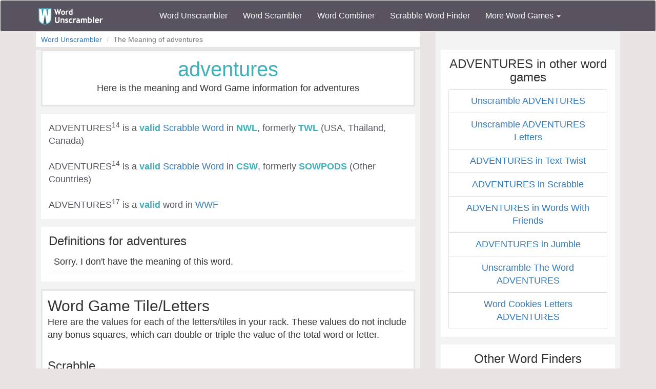

--- FILE ---
content_type: text/html; charset=utf-8
request_url: https://www.wordunscrambler.net/word-meaning/adventures
body_size: 15340
content:


<!DOCTYPE html>
<html xmlns="http://www.w3.org/1999/xhtml">
<head><title>
	Meaning Of ADVENTURES - Uscramble ADVENTURES For Scrabble & WWF | Word Unscrambler
</title><link rel="shortcut icon" type="image/x-icon" href="/favicon.ico" /><link href="/css/bs-main.min.css" rel="preload" as="style" /><link href="/css/bs-main.min.css" rel="stylesheet" /><meta name="viewport" content="width=device-width,initial-scale=1" /><link rel="preload" href="/fonts/glyphicons-halflings-regular.woff2" as="style" />
    

    <meta content="adventures, unscrambler, unscrambler, word find, word finder,scrabble" name="keywords" />
    <style>
        .def {
            padding: 5px;
            margin: 5px;
            border-bottom: 1px solid #e8e8e8;
        }

        b.text-danger {
            color: #c44141;
        }
    </style>
    <link href="/css/game-cheats.css" rel="stylesheet" />

<meta name="description" content="The meaning of ADVENTURES &amp; word puzzle game info for ADVENTURES in Words With Friends &amp; Scrabble." /></head>
<body>
    <nav class="navbar navbar-default bg-offBlack">
        <div class="container">
            <div class="navbar-header">
                <button type="button" class="navbar-toggle collapsed" data-toggle="collapse" data-target="#dd" aria-expanded="false">
                    <span class="sr-only">Toggle navigation</span>
                    <span class="icon-bar"></span>
                    <span class="icon-bar"></span>
                    <span class="icon-bar"></span>
                </button>
                <a class="navbar-brand" href="/">
                    <img alt="Word Unscrambler" src="/images/word-unscrambler.png" style="width: 126px; height: 32px;" /></a>
            </div>
            
            <div class="collapse navbar-collapse" id="dd">
                <ul class="nav navbar-nav">
                    <li><a title="word unscrambler" href="/">Word Unscrambler</a></li>
                    <li><a title="word scrambler" href="/word-scrambler.aspx">Word Scrambler</a></li>
                    <li><a title="word combiner" href="/word-combiner.aspx">Word Combiner</a></li>
                    <li><a title="scrabble word finder" href="/scrabble-word-finder.aspx">Scrabble Word Finder</a></li>
                    <li class="dropdown">
                        <a href="#" class="dropdown-toggle" data-toggle="dropdown" role="button" aria-haspopup="true" aria-expanded="false">More Word Games <span class="caret"></span></a>
                        <ul class="dropdown-menu">
                            <li style="background-color: #f3f3f3">&nbsp; &nbsp; &nbsp;<b>Word Game Cheats</b>
                            </li>
                            <li><a title="jumble solver" href="/jumble-solver.aspx">Jumble Solver</a></li>
                            <li><a title="text twist" href="/text-twist-solver.aspx">Text Twist Solver</a></li>
                            <li><a title="words with letters" href="/words-with-letters.aspx">Words With Letters</a></li>
                            <li><a title="words with friends cheat" href="/words-with-friends-cheat/">Words With Friends Cheat</a></li>
                            <li><a title="wordscapes answers" href="/wordscapes-answers.aspx">Wordscapes Answers</a></li>
                            <li><a title="word cookies cheat" href="/word-cookies-answers/">Word Cookies Cheat</a></li>
                            <li><a title="word connect cheat" href="/word-connect-answers.aspx">Word Connect Cheat</a></li>
                            <li><a title="word trip cheat" href="/word-trip-cheats.aspx">Word Trip Cheat</a></li>
                            <li><a title="crossword solver" href="/crossword-solver.aspx">Crossword Solver</a></li>
                            <li><a title="Word Games" href="/games/">Word Games</a></li>
                            <li><a title="all word scramble games" href="/word-scramble-tools.aspx">All Word Game Cheats</a></li>
                            <li style="background-color: #f3f3f3">&nbsp; &nbsp; &nbsp;<b>Word Scramble Tools</b>
                            </li>
                            <li><a title="unscramble word finder" href="/unscramble-word-finder.aspx">Word Finder</a></li>
                            <li><a title="anagram solver" href="/anagram-solver/">Anagram Solver</a></li>
                            <li><a title="unscramble letters" href="/unscramble-letters.aspx">Unscramble Letters</a></li>
                            <li><a title="unscramble words" href="/unscramble-words.aspx">Unscramble Words</a></li>
                            <li><a title="word descrambler" href="/word-descrambler.aspx">Word Descrambler</a></li>
                            <li><a title="random word generator" href="/random-word-generator/">Random Word Generator</a></li>
                            <li><a title="multiple word unscrambler" href="/multiple-word-unscrambler.aspx">Multiple Word Unscrambler</a></li>
                            <li><a title="word scrambler maker" href="/word-scramble.aspx">Word Scramble Maker</a></li>

                            <li style="background-color: #f3f3f3">&nbsp; &nbsp; &nbsp;<b>Worldwide</b>
                            </li>
                            <li><a title="spanish word unscrambler" href="/es/">Spanish Word Unscrambler</a></li>
                            <li><a title="french word unscrambler" href="/fr/">French Word Unscrambler</a></li>
                            <li><a title="german word unscrambler" href="/de/">German Word Unscrambler</a></li>
                            <li><a title="italian word unscrambler" href="/it/">Italian Word Unscrambler</a></li>
                        </ul>
                    </li>
                </ul>
            </div>
            
        </div>
    </nav>
    <form method="post" action="./adventures?word=adventures" id="form1">
<div class="aspNetHidden">
<input type="hidden" name="__VIEWSTATE" id="__VIEWSTATE" value="Vc+v4HiJKLkI8B68OD/cySKF+GohE6WOSu8+Xw9c44mQifwCo8yuk839RCKIYOTi16mkuwHD6btrVXOjMWipD3tO3iFLsmiW8xGPYqABRk03Lfczno1kKfwnQI903rU8onuT0vuZR6i9cBL1nj/5LVdtCfOUKdm1oJS5Ede6e7m0vxb4rqUDFzyR61Qpldd9/ww0dndnQt4qBeDqhLjMy8Cd8qCt5gM9DwNUEpO++K4iKIhMSTY6wZE8sH34o7RVOqKPli6c3I9q9c5BO71MFboGgCJzS7KdEhJEddDhM5b7AjncDPyb2kPlK+u01Nrux25dUWEPpovZ0HMhQc/[base64]/YWR8dxJOwm8e0WSiPnKacuIUMv03osm77XfAg0PvBIYaK1bsxy8tjw93z7h750H31B+2t5BdC6IKW8hl/nZrVAywjbo8bA+KRUDbu2Xx/YC/tZfFcd3VXaL+ofIYUwp/GVSIXsjYeI6TLUhxG7Nx2nzWqphwK2kNxK/IX0ngmxxMn0nVXhLwKh1wdMW5gQmRLFLBjNF9SsnC6obi+/v4yCxTrm5pHITZ947x0GEQor0xkAfLZjNcjjBSh54LUempoGWUinJ2w/dj9BVE0ML3O/rt5EDIfXd3q2+0pua99Qb+w6WWE7PfCygu5zcmrmigYcpHTFnq6zoAW4aFlfoQjv31wXMVaD0QpVoCtEd0tGUu0N0e26Z458NAiAyEBqbsQ9PlwsKrJgTCgKfr+r806bPr7jW21GvGy3xCjpjB1Bh7h0mLerzPkwXbjXgkUk3t93h0631sQXmm" />
</div>

<div class="aspNetHidden">

	<input type="hidden" name="__VIEWSTATEGENERATOR" id="__VIEWSTATEGENERATOR" value="077FD28C" />
</div>
        <div class="container">
            <div class="text-center">
                
    <div class="row">
        <div class="col-md-8 col-sm-8">
            
    <div>
        <ol class="breadcrumb text-left">
            <li class="breadcrumb-item"><a href="/">Word Unscrambler</a></li>
            <li class="breadcrumb-item active">The Meaning of adventures</li>
        </ol>
    </div>
    <div class="content">
        <div class="light-box featured">
            <h1 class="font-blue">adventures</h1>
            <p>Here is the meaning and Word Game information for adventures</p>
        </div>
        <a id="top"></a>
        <div class="light-box text-left">
            <span id="body_left_lbl_results" class="font-offBlack">ADVENTURES<sup>14</sup> is a <b class='text-success'>valid</b> <a href='/scrabble-word-meaning/adventures'>Scrabble Word</a>  in <b>NWL</b>, formerly <b>TWL</b> (USA, Thailand, Canada)<br />
<br />
ADVENTURES<sup>14</sup> is a <b class='text-success'>valid</b> <a href='/scrabble-word-meaning/adventures'>Scrabble Word</a> in <b>CSW</b>, formerly <b>SOWPODS</b> (Other Countries) <br />
<br />
ADVENTURES<sup>17</sup> is a <b class='text-success'>valid</b> word in <a href='/words-with-friends-cheat.aspx'>WWF</a> <br />
</span>
        </div>
        <div class="text-left">
            <div class="light-box">
                <h3>Definitions for adventures</h3>
                
                        <div class="def-group">
                            

                        
                        <div class="def">
                            Sorry. I don't have the meaning of this word. <span class="font-blue"></span>
                        </div>
                    

                    
                        </div>
                    
            </div>
            <div class="">
                <div class="light-box featured">
                    <h2>Word Game Tile/Letters</h2>
                    <p>Here are the values for each of the letters/tiles in your rack. These values do not include any bonus squares, which can double or triple the value of the total word or letter.</p>
                   <br />
                    <h3>Scrabble</h3>
                    <ul class="list-unstyled">
                        
                        <li class="invert light">
                            <a id="scrabble_letters">A <sub>1</sub></a>
                        </li>
                        
                        <li class="invert light">
                            <a id="scrabble_letters">D <sub>2</sub></a>
                        </li>
                        
                        <li class="invert light">
                            <a id="scrabble_letters">V <sub>4</sub></a>
                        </li>
                        
                        <li class="invert light">
                            <a id="scrabble_letters">E <sub>1</sub></a>
                        </li>
                        
                        <li class="invert light">
                            <a id="scrabble_letters">N <sub>1</sub></a>
                        </li>
                        
                        <li class="invert light">
                            <a id="scrabble_letters">T <sub>1</sub></a>
                        </li>
                        
                        <li class="invert light">
                            <a id="scrabble_letters">U <sub>1</sub></a>
                        </li>
                        
                        <li class="invert light">
                            <a id="scrabble_letters">R <sub>1</sub></a>
                        </li>
                        
                        <li class="invert light">
                            <a id="scrabble_letters">E <sub>1</sub></a>
                        </li>
                        
                        <li class="invert light">
                            <a id="scrabble_letters">S <sub>1</sub></a>
                        </li>
                        
                    </ul>
                    <br />
                    <h3>Words With Friends</h3>
                    <ul class="list-unstyled">
                        
                        <li class="invert light">
                            <a id="wwf_letters">A <sub>1</sub></a>
                        </li>
                        
                        <li class="invert light">
                            <a id="wwf_letters">D <sub>2</sub></a>
                        </li>
                        
                        <li class="invert light">
                            <a id="wwf_letters">V <sub>5</sub></a>
                        </li>
                        
                        <li class="invert light">
                            <a id="wwf_letters">E <sub>1</sub></a>
                        </li>
                        
                        <li class="invert light">
                            <a id="wwf_letters">N <sub>2</sub></a>
                        </li>
                        
                        <li class="invert light">
                            <a id="wwf_letters">T <sub>1</sub></a>
                        </li>
                        
                        <li class="invert light">
                            <a id="wwf_letters">U <sub>2</sub></a>
                        </li>
                        
                        <li class="invert light">
                            <a id="wwf_letters">R <sub>1</sub></a>
                        </li>
                        
                        <li class="invert light">
                            <a id="wwf_letters">E <sub>1</sub></a>
                        </li>
                        
                        <li class="invert light">
                            <a id="wwf_letters">S <sub>1</sub></a>
                        </li>
                        
                    </ul>
                    <hr />
                    <h3>Word Lists</h3>
                    <p>adventures is included in the <a href="/words/10-letter">10 Letter Words</a> list and <a href="/words/10-letter/starts-with-a">10 Letter Words starting with a</a> list. Go to either of the lists to see related words.</p>
                </div>
                <div class="light-box text-left">
                        <h2>Unscrambled Words using the letters ADVENTURES</h2>
                    <p>
                        Below is a list of additional words that can be unscrambled from the letters <b>A D E E N R S T U V</b>
                    </p>
                </div>
                
                <div class="light-box">
                    <h3>9 letter words made using the letters ADVENTURES</h3>
                    <hr />
                    <ul class="list-unstyled">
                        
                        <li class="invert light">
                            <a title="meaning of adventure" href="/word-meaning/adventure">adventure</a>
                        </li>
                        
                        <li class="invert light">
                            <a title="meaning of aventures" href="/word-meaning/aventures">aventures</a>
                        </li>
                        
                        <li class="invert light">
                            <a title="meaning of denatures" href="/word-meaning/denatures">denatures</a>
                        </li>
                        
                        <li class="invert light">
                            <a title="meaning of sauntered" href="/word-meaning/sauntered">sauntered</a>
                        </li>
                        
                        <li class="invert light">
                            <a title="meaning of servanted" href="/word-meaning/servanted">servanted</a>
                        </li>
                        
                        <li class="invert light">
                            <a title="meaning of unaverted" href="/word-meaning/unaverted">unaverted</a>
                        </li>
                        
                        <li class="invert light">
                            <a title="meaning of undereats" href="/word-meaning/undereats">undereats</a>
                        </li>
                        
                        <li class="invert light">
                            <a title="meaning of undervest" href="/word-meaning/undervest">undervest</a>
                        </li>
                        
                    </ul>

                </div>

                
                <div class="light-box">
                    <h3>8 letter words made using the letters ADVENTURES</h3>
                    <hr />
                    <ul class="list-unstyled">
                        
                        <li class="invert light">
                            <a title="meaning of aventred" href="/word-meaning/aventred">aventred</a>
                        </li>
                        
                        <li class="invert light">
                            <a title="meaning of aventres" href="/word-meaning/aventres">aventres</a>
                        </li>
                        
                        <li class="invert light">
                            <a title="meaning of aventure" href="/word-meaning/aventure">aventure</a>
                        </li>
                        
                        <li class="invert light">
                            <a title="meaning of daunters" href="/word-meaning/daunters">daunters</a>
                        </li>
                        
                        <li class="invert light">
                            <a title="meaning of denature" href="/word-meaning/denature">denature</a>
                        </li>
                        
                        <li class="invert light">
                            <a title="meaning of dentures" href="/word-meaning/dentures">dentures</a>
                        </li>
                        
                        <li class="invert light">
                            <a title="meaning of ravenest" href="/word-meaning/ravenest">ravenest</a>
                        </li>
                        
                        <li class="invert light">
                            <a title="meaning of sauterne" href="/word-meaning/sauterne">sauterne</a>
                        </li>
                        
                        <li class="invert light">
                            <a title="meaning of sederunt" href="/word-meaning/sederunt">sederunt</a>
                        </li>
                        
                        <li class="invert light">
                            <a title="meaning of transude" href="/word-meaning/transude">transude</a>
                        </li>
                        
                        <li class="invert light">
                            <a title="meaning of underate" href="/word-meaning/underate">underate</a>
                        </li>
                        
                        <li class="invert light">
                            <a title="meaning of undereat" href="/word-meaning/undereat">undereat</a>
                        </li>
                        
                        <li class="invert light">
                            <a title="meaning of undersea" href="/word-meaning/undersea">undersea</a>
                        </li>
                        
                        <li class="invert light">
                            <a title="meaning of underset" href="/word-meaning/underset">underset</a>
                        </li>
                        
                        <li class="invert light">
                            <a title="meaning of undesert" href="/word-meaning/undesert">undesert</a>
                        </li>
                        
                        <li class="invert light">
                            <a title="meaning of unerased" href="/word-meaning/unerased">unerased</a>
                        </li>
                        
                        <li class="invert light">
                            <a title="meaning of unreaved" href="/word-meaning/unreaved">unreaved</a>
                        </li>
                        
                        <li class="invert light">
                            <a title="meaning of unreaves" href="/word-meaning/unreaves">unreaves</a>
                        </li>
                        
                        <li class="invert light">
                            <a title="meaning of unrested" href="/word-meaning/unrested">unrested</a>
                        </li>
                        
                        <li class="invert light">
                            <a title="meaning of unseared" href="/word-meaning/unseared">unseared</a>
                        </li>
                        
                        <li class="invert light">
                            <a title="meaning of unseated" href="/word-meaning/unseated">unseated</a>
                        </li>
                        
                        <li class="invert light">
                            <a title="meaning of unserved" href="/word-meaning/unserved">unserved</a>
                        </li>
                        
                        <li class="invert light">
                            <a title="meaning of untreads" href="/word-meaning/untreads">untreads</a>
                        </li>
                        
                        <li class="invert light">
                            <a title="meaning of unversed" href="/word-meaning/unversed">unversed</a>
                        </li>
                        
                        <li class="invert light">
                            <a title="meaning of unvested" href="/word-meaning/unvested">unvested</a>
                        </li>
                        
                        <li class="invert light">
                            <a title="meaning of vaunters" href="/word-meaning/vaunters">vaunters</a>
                        </li>
                        
                        <li class="invert light">
                            <a title="meaning of ventured" href="/word-meaning/ventured">ventured</a>
                        </li>
                        
                        <li class="invert light">
                            <a title="meaning of ventures" href="/word-meaning/ventures">ventures</a>
                        </li>
                        
                        <li class="invert light">
                            <a title="meaning of vestured" href="/word-meaning/vestured">vestured</a>
                        </li>
                        
                        <li class="invert light">
                            <a title="meaning of veterans" href="/word-meaning/veterans">veterans</a>
                        </li>
                        
                    </ul>

                </div>

                
                <div class="light-box">
                    <h3>7 letter words made using the letters ADVENTURES</h3>
                    <hr />
                    <ul class="list-unstyled">
                        
                        <li class="invert light">
                            <a title="meaning of advenes" href="/word-meaning/advenes">advenes</a>
                        </li>
                        
                        <li class="invert light">
                            <a title="meaning of advents" href="/word-meaning/advents">advents</a>
                        </li>
                        
                        <li class="invert light">
                            <a title="meaning of adverse" href="/word-meaning/adverse">adverse</a>
                        </li>
                        
                        <li class="invert light">
                            <a title="meaning of adverts" href="/word-meaning/adverts">adverts</a>
                        </li>
                        
                        <li class="invert light">
                            <a title="meaning of asunder" href="/word-meaning/asunder">asunder</a>
                        </li>
                        
                        <li class="invert light">
                            <a title="meaning of aunters" href="/word-meaning/aunters">aunters</a>
                        </li>
                        
                        <li class="invert light">
                            <a title="meaning of austere" href="/word-meaning/austere">austere</a>
                        </li>
                        
                        <li class="invert light">
                            <a title="meaning of aventre" href="/word-meaning/aventre">aventre</a>
                        </li>
                        
                        <li class="invert light">
                            <a title="meaning of avenues" href="/word-meaning/avenues">avenues</a>
                        </li>
                        
                        <li class="invert light">
                            <a title="meaning of averted" href="/word-meaning/averted">averted</a>
                        </li>
                        
                        <li class="invert light">
                            <a title="meaning of danseur" href="/word-meaning/danseur">danseur</a>
                        </li>
                        
                        <li class="invert light">
                            <a title="meaning of darnest" href="/word-meaning/darnest">darnest</a>
                        </li>
                        
                        <li class="invert light">
                            <a title="meaning of dauners" href="/word-meaning/dauners">dauners</a>
                        </li>
                        
                        <li class="invert light">
                            <a title="meaning of daunter" href="/word-meaning/daunter">daunter</a>
                        </li>
                        
                        <li class="invert light">
                            <a title="meaning of deaners" href="/word-meaning/deaners">deaners</a>
                        </li>
                        
                        <li class="invert light">
                            <a title="meaning of dearest" href="/word-meaning/dearest">dearest</a>
                        </li>
                        
                        <li class="invert light">
                            <a title="meaning of denture" href="/word-meaning/denture">denture</a>
                        </li>
                        
                        <li class="invert light">
                            <a title="meaning of derates" href="/word-meaning/derates">derates</a>
                        </li>
                        
                        <li class="invert light">
                            <a title="meaning of detenus" href="/word-meaning/detenus">detenus</a>
                        </li>
                        
                        <li class="invert light">
                            <a title="meaning of detunes" href="/word-meaning/detunes">detunes</a>
                        </li>
                        
                        <li class="invert light">
                            <a title="meaning of draunts" href="/word-meaning/draunts">draunts</a>
                        </li>
                        
                        <li class="invert light">
                            <a title="meaning of durants" href="/word-meaning/durants">durants</a>
                        </li>
                        
                        <li class="invert light">
                            <a title="meaning of earnest" href="/word-meaning/earnest">earnest</a>
                        </li>
                        
                        <li class="invert light">
                            <a title="meaning of eastern" href="/word-meaning/eastern">eastern</a>
                        </li>
                        
                        <li class="invert light">
                            <a title="meaning of endarts" href="/word-meaning/endarts">endarts</a>
                        </li>
                        
                        <li class="invert light">
                            <a title="meaning of endears" href="/word-meaning/endears">endears</a>
                        </li>
                        
                        <li class="invert light">
                            <a title="meaning of endures" href="/word-meaning/endures">endures</a>
                        </li>
                        
                        <li class="invert light">
                            <a title="meaning of ensured" href="/word-meaning/ensured">ensured</a>
                        </li>
                        
                        <li class="invert light">
                            <a title="meaning of estrade" href="/word-meaning/estrade">estrade</a>
                        </li>
                        
                        <li class="invert light">
                            <a title="meaning of evaders" href="/word-meaning/evaders">evaders</a>
                        </li>
                        
                        <li class="invert light">
                            <a title="meaning of natured" href="/word-meaning/natured">natured</a>
                        </li>
                        
                        <li class="invert light">
                            <a title="meaning of natures" href="/word-meaning/natures">natures</a>
                        </li>
                        
                        <li class="invert light">
                            <a title="meaning of nearest" href="/word-meaning/nearest">nearest</a>
                        </li>
                        
                        <li class="invert light">
                            <a title="meaning of nervate" href="/word-meaning/nervate">nervate</a>
                        </li>
                        
                        <li class="invert light">
                            <a title="meaning of neuters" href="/word-meaning/neuters">neuters</a>
                        </li>
                        
                        <li class="invert light">
                            <a title="meaning of rateens" href="/word-meaning/rateens">rateens</a>
                        </li>
                        
                        <li class="invert light">
                            <a title="meaning of ravened" href="/word-meaning/ravened">ravened</a>
                        </li>
                        
                        <li class="invert light">
                            <a title="meaning of reasted" href="/word-meaning/reasted">reasted</a>
                        </li>
                        
                        <li class="invert light">
                            <a title="meaning of redates" href="/word-meaning/redates">redates</a>
                        </li>
                        
                        <li class="invert light">
                            <a title="meaning of retunds" href="/word-meaning/retunds">retunds</a>
                        </li>
                        
                        <li class="invert light">
                            <a title="meaning of retuned" href="/word-meaning/retuned">retuned</a>
                        </li>
                        
                        <li class="invert light">
                            <a title="meaning of retunes" href="/word-meaning/retunes">retunes</a>
                        </li>
                        
                        <li class="invert light">
                            <a title="meaning of saunted" href="/word-meaning/saunted">saunted</a>
                        </li>
                        
                        <li class="invert light">
                            <a title="meaning of saunter" href="/word-meaning/saunter">saunter</a>
                        </li>
                        
                        <li class="invert light">
                            <a title="meaning of sauteed" href="/word-meaning/sauteed">sauteed</a>
                        </li>
                        
                        <li class="invert light">
                            <a title="meaning of sedater" href="/word-meaning/sedater">sedater</a>
                        </li>
                        
                        <li class="invert light">
                            <a title="meaning of servant" href="/word-meaning/servant">servant</a>
                        </li>
                        
                        <li class="invert light">
                            <a title="meaning of standee" href="/word-meaning/standee">standee</a>
                        </li>
                        
                        <li class="invert light">
                            <a title="meaning of stander" href="/word-meaning/stander">stander</a>
                        </li>
                        
                        <li class="invert light">
                            <a title="meaning of starned" href="/word-meaning/starned">starned</a>
                        </li>
                        
                        <li class="invert light">
                            <a title="meaning of starved" href="/word-meaning/starved">starved</a>
                        </li>
                        
                        <li class="invert light">
                            <a title="meaning of steaned" href="/word-meaning/steaned">steaned</a>
                        </li>
                        
                        <li class="invert light">
                            <a title="meaning of steared" href="/word-meaning/steared">steared</a>
                        </li>
                        
                        <li class="invert light">
                            <a title="meaning of sterane" href="/word-meaning/sterane">sterane</a>
                        </li>
                        
                        <li class="invert light">
                            <a title="meaning of sterned" href="/word-meaning/sterned">sterned</a>
                        </li>
                        
                        <li class="invert light">
                            <a title="meaning of sterved" href="/word-meaning/sterved">sterved</a>
                        </li>
                        
                        <li class="invert light">
                            <a title="meaning of tasered" href="/word-meaning/tasered">tasered</a>
                        </li>
                        
                        <li class="invert light">
                            <a title="meaning of tavered" href="/word-meaning/tavered">tavered</a>
                        </li>
                        
                        <li class="invert light">
                            <a title="meaning of taverns" href="/word-meaning/taverns">taverns</a>
                        </li>
                        
                        <li class="invert light">
                            <a title="meaning of tenders" href="/word-meaning/tenders">tenders</a>
                        </li>
                        
                        <li class="invert light">
                            <a title="meaning of tendres" href="/word-meaning/tendres">tendres</a>
                        </li>
                        
                        <li class="invert light">
                            <a title="meaning of tenured" href="/word-meaning/tenured">tenured</a>
                        </li>
                        
                        <li class="invert light">
                            <a title="meaning of tenures" href="/word-meaning/tenures">tenures</a>
                        </li>
                        
                        <li class="invert light">
                            <a title="meaning of tundras" href="/word-meaning/tundras">tundras</a>
                        </li>
                        
                        <li class="invert light">
                            <a title="meaning of tureens" href="/word-meaning/tureens">tureens</a>
                        </li>
                        
                        <li class="invert light">
                            <a title="meaning of undates" href="/word-meaning/undates">undates</a>
                        </li>
                        
                        <li class="invert light">
                            <a title="meaning of undrest" href="/word-meaning/undrest">undrest</a>
                        </li>
                        
                        <li class="invert light">
                            <a title="meaning of uneared" href="/word-meaning/uneared">uneared</a>
                        </li>
                        
                        <li class="invert light">
                            <a title="meaning of unrated" href="/word-meaning/unrated">unrated</a>
                        </li>
                        
                        <li class="invert light">
                            <a title="meaning of unreave" href="/word-meaning/unreave">unreave</a>
                        </li>
                        
                        <li class="invert light">
                            <a title="meaning of unsated" href="/word-meaning/unsated">unsated</a>
                        </li>
                        
                        <li class="invert light">
                            <a title="meaning of unsaved" href="/word-meaning/unsaved">unsaved</a>
                        </li>
                        
                        <li class="invert light">
                            <a title="meaning of untread" href="/word-meaning/untread">untread</a>
                        </li>
                        
                        <li class="invert light">
                            <a title="meaning of vareuse" href="/word-meaning/vareuse">vareuse</a>
                        </li>
                        
                        <li class="invert light">
                            <a title="meaning of vaunted" href="/word-meaning/vaunted">vaunted</a>
                        </li>
                        
                        <li class="invert light">
                            <a title="meaning of vaunter" href="/word-meaning/vaunter">vaunter</a>
                        </li>
                        
                        <li class="invert light">
                            <a title="meaning of vedutas" href="/word-meaning/vedutas">vedutas</a>
                        </li>
                        
                        <li class="invert light">
                            <a title="meaning of venders" href="/word-meaning/venders">venders</a>
                        </li>
                        
                        <li class="invert light">
                            <a title="meaning of vendues" href="/word-meaning/vendues">vendues</a>
                        </li>
                        
                        <li class="invert light">
                            <a title="meaning of venters" href="/word-meaning/venters">venters</a>
                        </li>
                        
                        <li class="invert light">
                            <a title="meaning of ventred" href="/word-meaning/ventred">ventred</a>
                        </li>
                        
                        <li class="invert light">
                            <a title="meaning of ventres" href="/word-meaning/ventres">ventres</a>
                        </li>
                        
                        <li class="invert light">
                            <a title="meaning of venture" href="/word-meaning/venture">venture</a>
                        </li>
                        
                        <li class="invert light">
                            <a title="meaning of verdant" href="/word-meaning/verdant">verdant</a>
                        </li>
                        
                        <li class="invert light">
                            <a title="meaning of verdets" href="/word-meaning/verdets">verdets</a>
                        </li>
                        
                        <li class="invert light">
                            <a title="meaning of versant" href="/word-meaning/versant">versant</a>
                        </li>
                        
                        <li class="invert light">
                            <a title="meaning of versute" href="/word-meaning/versute">versute</a>
                        </li>
                        
                        <li class="invert light">
                            <a title="meaning of vertues" href="/word-meaning/vertues">vertues</a>
                        </li>
                        
                        <li class="invert light">
                            <a title="meaning of vesture" href="/word-meaning/vesture">vesture</a>
                        </li>
                        
                        <li class="invert light">
                            <a title="meaning of veteran" href="/word-meaning/veteran">veteran</a>
                        </li>
                        
                    </ul>

                </div>

                
                <div class="light-box">
                    <h3>6 letter words made using the letters ADVENTURES</h3>
                    <hr />
                    <ul class="list-unstyled">
                        
                        <li class="invert light">
                            <a title="meaning of advene" href="/word-meaning/advene">advene</a>
                        </li>
                        
                        <li class="invert light">
                            <a title="meaning of advent" href="/word-meaning/advent">advent</a>
                        </li>
                        
                        <li class="invert light">
                            <a title="meaning of advert" href="/word-meaning/advert">advert</a>
                        </li>
                        
                        <li class="invert light">
                            <a title="meaning of aeneus" href="/word-meaning/aeneus">aeneus</a>
                        </li>
                        
                        <li class="invert light">
                            <a title="meaning of anteed" href="/word-meaning/anteed">anteed</a>
                        </li>
                        
                        <li class="invert light">
                            <a title="meaning of antres" href="/word-meaning/antres">antres</a>
                        </li>
                        
                        <li class="invert light">
                            <a title="meaning of ardent" href="/word-meaning/ardent">ardent</a>
                        </li>
                        
                        <li class="invert light">
                            <a title="meaning of aredes" href="/word-meaning/aredes">aredes</a>
                        </li>
                        
                        <li class="invert light">
                            <a title="meaning of arenes" href="/word-meaning/arenes">arenes</a>
                        </li>
                        
                        <li class="invert light">
                            <a title="meaning of aretes" href="/word-meaning/aretes">aretes</a>
                        </li>
                        
                        <li class="invert light">
                            <a title="meaning of arnuts" href="/word-meaning/arnuts">arnuts</a>
                        </li>
                        
                        <li class="invert light">
                            <a title="meaning of arvees" href="/word-meaning/arvees">arvees</a>
                        </li>
                        
                        <li class="invert light">
                            <a title="meaning of astern" href="/word-meaning/astern">astern</a>
                        </li>
                        
                        <li class="invert light">
                            <a title="meaning of aunter" href="/word-meaning/aunter">aunter</a>
                        </li>
                        
                        <li class="invert light">
                            <a title="meaning of avenue" href="/word-meaning/avenue">avenue</a>
                        </li>
                        
                        <li class="invert light">
                            <a title="meaning of averse" href="/word-meaning/averse">averse</a>
                        </li>
                        
                        <li class="invert light">
                            <a title="meaning of averts" href="/word-meaning/averts">averts</a>
                        </li>
                        
                        <li class="invert light">
                            <a title="meaning of daters" href="/word-meaning/daters">daters</a>
                        </li>
                        
                        <li class="invert light">
                            <a title="meaning of dauner" href="/word-meaning/dauner">dauner</a>
                        </li>
                        
                        <li class="invert light">
                            <a title="meaning of daunts" href="/word-meaning/daunts">daunts</a>
                        </li>
                        
                        <li class="invert light">
                            <a title="meaning of davens" href="/word-meaning/davens">davens</a>
                        </li>
                        
                        <li class="invert light">
                            <a title="meaning of deaner" href="/word-meaning/deaner">deaner</a>
                        </li>
                        
                        <li class="invert light">
                            <a title="meaning of deares" href="/word-meaning/deares">deares</a>
                        </li>
                        
                        <li class="invert light">
                            <a title="meaning of dearns" href="/word-meaning/dearns">dearns</a>
                        </li>
                        
                        <li class="invert light">
                            <a title="meaning of deaves" href="/word-meaning/deaves">deaves</a>
                        </li>
                        
                        <li class="invert light">
                            <a title="meaning of denars" href="/word-meaning/denars">denars</a>
                        </li>
                        
                        <li class="invert light">
                            <a title="meaning of denets" href="/word-meaning/denets">denets</a>
                        </li>
                        
                        <li class="invert light">
                            <a title="meaning of denser" href="/word-meaning/denser">denser</a>
                        </li>
                        
                        <li class="invert light">
                            <a title="meaning of derate" href="/word-meaning/derate">derate</a>
                        </li>
                        
                        <li class="invert light">
                            <a title="meaning of derats" href="/word-meaning/derats">derats</a>
                        </li>
                        
                        <li class="invert light">
                            <a title="meaning of desert" href="/word-meaning/desert">desert</a>
                        </li>
                        
                        <li class="invert light">
                            <a title="meaning of detenu" href="/word-meaning/detenu">detenu</a>
                        </li>
                        
                        <li class="invert light">
                            <a title="meaning of deters" href="/word-meaning/deters">deters</a>
                        </li>
                        
                        <li class="invert light">
                            <a title="meaning of detune" href="/word-meaning/detune">detune</a>
                        </li>
                        
                        <li class="invert light">
                            <a title="meaning of devest" href="/word-meaning/devest">devest</a>
                        </li>
                        
                        <li class="invert light">
                            <a title="meaning of drants" href="/word-meaning/drants">drants</a>
                        </li>
                        
                        <li class="invert light">
                            <a title="meaning of draunt" href="/word-meaning/draunt">draunt</a>
                        </li>
                        
                        <li class="invert light">
                            <a title="meaning of dreest" href="/word-meaning/dreest">dreest</a>
                        </li>
                        
                        <li class="invert light">
                            <a title="meaning of drusen" href="/word-meaning/drusen">drusen</a>
                        </li>
                        
                        <li class="invert light">
                            <a title="meaning of durant" href="/word-meaning/durant">durant</a>
                        </li>
                        
                        <li class="invert light">
                            <a title="meaning of duster" href="/word-meaning/duster">duster</a>
                        </li>
                        
                        <li class="invert light">
                            <a title="meaning of duvets" href="/word-meaning/duvets">duvets</a>
                        </li>
                        
                        <li class="invert light">
                            <a title="meaning of earned" href="/word-meaning/earned">earned</a>
                        </li>
                        
                        <li class="invert light">
                            <a title="meaning of easted" href="/word-meaning/easted">easted</a>
                        </li>
                        
                        <li class="invert light">
                            <a title="meaning of easter" href="/word-meaning/easter">easter</a>
                        </li>
                        
                        <li class="invert light">
                            <a title="meaning of eaters" href="/word-meaning/eaters">eaters</a>
                        </li>
                        
                        <li class="invert light">
                            <a title="meaning of enates" href="/word-meaning/enates">enates</a>
                        </li>
                        
                        <li class="invert light">
                            <a title="meaning of endart" href="/word-meaning/endart">endart</a>
                        </li>
                        
                        <li class="invert light">
                            <a title="meaning of endear" href="/word-meaning/endear">endear</a>
                        </li>
                        
                        <li class="invert light">
                            <a title="meaning of enders" href="/word-meaning/enders">enders</a>
                        </li>
                        
                        <li class="invert light">
                            <a title="meaning of endues" href="/word-meaning/endues">endues</a>
                        </li>
                        
                        <li class="invert light">
                            <a title="meaning of endure" href="/word-meaning/endure">endure</a>
                        </li>
                        
                        <li class="invert light">
                            <a title="meaning of ensate" href="/word-meaning/ensate">ensate</a>
                        </li>
                        
                        <li class="invert light">
                            <a title="meaning of ensear" href="/word-meaning/ensear">ensear</a>
                        </li>
                        
                        <li class="invert light">
                            <a title="meaning of ensued" href="/word-meaning/ensued">ensued</a>
                        </li>
                        
                        <li class="invert light">
                            <a title="meaning of ensure" href="/word-meaning/ensure">ensure</a>
                        </li>
                        
                        <li class="invert light">
                            <a title="meaning of entera" href="/word-meaning/entera">entera</a>
                        </li>
                        
                        <li class="invert light">
                            <a title="meaning of enters" href="/word-meaning/enters">enters</a>
                        </li>
                        
                        <li class="invert light">
                            <a title="meaning of enured" href="/word-meaning/enured">enured</a>
                        </li>
                        
                        <li class="invert light">
                            <a title="meaning of enures" href="/word-meaning/enures">enures</a>
                        </li>
                        
                        <li class="invert light">
                            <a title="meaning of erased" href="/word-meaning/erased">erased</a>
                        </li>
                        
                        <li class="invert light">
                            <a title="meaning of etudes" href="/word-meaning/etudes">etudes</a>
                        </li>
                        
                        <li class="invert light">
                            <a title="meaning of evader" href="/word-meaning/evader">evader</a>
                        </li>
                        
                        <li class="invert light">
                            <a title="meaning of evades" href="/word-meaning/evades">evades</a>
                        </li>
                        
                        <li class="invert light">
                            <a title="meaning of events" href="/word-meaning/events">events</a>
                        </li>
                        
                        <li class="invert light">
                            <a title="meaning of everts" href="/word-meaning/everts">everts</a>
                        </li>
                        
                        <li class="invert light">
                            <a title="meaning of naeves" href="/word-meaning/naeves">naeves</a>
                        </li>
                        
                        <li class="invert light">
                            <a title="meaning of naevus" href="/word-meaning/naevus">naevus</a>
                        </li>
                        
                        <li class="invert light">
                            <a title="meaning of nasute" href="/word-meaning/nasute">nasute</a>
                        </li>
                        
                        <li class="invert light">
                            <a title="meaning of nature" href="/word-meaning/nature">nature</a>
                        </li>
                        
                        <li class="invert light">
                            <a title="meaning of neared" href="/word-meaning/neared">neared</a>
                        </li>
                        
                        <li class="invert light">
                            <a title="meaning of neater" href="/word-meaning/neater">neater</a>
                        </li>
                        
                        <li class="invert light">
                            <a title="meaning of nerved" href="/word-meaning/nerved">nerved</a>
                        </li>
                        
                        <li class="invert light">
                            <a title="meaning of nerves" href="/word-meaning/nerves">nerves</a>
                        </li>
                        
                        <li class="invert light">
                            <a title="meaning of nested" href="/word-meaning/nested">nested</a>
                        </li>
                        
                        <li class="invert light">
                            <a title="meaning of nester" href="/word-meaning/nester">nester</a>
                        </li>
                        
                        <li class="invert light">
                            <a title="meaning of neuter" href="/word-meaning/neuter">neuter</a>
                        </li>
                        
                        <li class="invert light">
                            <a title="meaning of nudest" href="/word-meaning/nudest">nudest</a>
                        </li>
                        
                        <li class="invert light">
                            <a title="meaning of nursed" href="/word-meaning/nursed">nursed</a>
                        </li>
                        
                        <li class="invert light">
                            <a title="meaning of ranees" href="/word-meaning/ranees">ranees</a>
                        </li>
                        
                        <li class="invert light">
                            <a title="meaning of ranted" href="/word-meaning/ranted">ranted</a>
                        </li>
                        
                        <li class="invert light">
                            <a title="meaning of rateen" href="/word-meaning/rateen">rateen</a>
                        </li>
                        
                        <li class="invert light">
                            <a title="meaning of ravens" href="/word-meaning/ravens">ravens</a>
                        </li>
                        
                        <li class="invert light">
                            <a title="meaning of reates" href="/word-meaning/reates">reates</a>
                        </li>
                        
                        <li class="invert light">
                            <a title="meaning of reaved" href="/word-meaning/reaved">reaved</a>
                        </li>
                        
                        <li class="invert light">
                            <a title="meaning of reaves" href="/word-meaning/reaves">reaves</a>
                        </li>
                        
                        <li class="invert light">
                            <a title="meaning of redans" href="/word-meaning/redans">redans</a>
                        </li>
                        
                        <li class="invert light">
                            <a title="meaning of redate" href="/word-meaning/redate">redate</a>
                        </li>
                        
                        <li class="invert light">
                            <a title="meaning of renest" href="/word-meaning/renest">renest</a>
                        </li>
                        
                        <li class="invert light">
                            <a title="meaning of rented" href="/word-meaning/rented">rented</a>
                        </li>
                        
                        <li class="invert light">
                            <a title="meaning of rentes" href="/word-meaning/rentes">rentes</a>
                        </li>
                        
                        <li class="invert light">
                            <a title="meaning of reseat" href="/word-meaning/reseat">reseat</a>
                        </li>
                        
                        <li class="invert light">
                            <a title="meaning of reseau" href="/word-meaning/reseau">reseau</a>
                        </li>
                        
                        <li class="invert light">
                            <a title="meaning of reseda" href="/word-meaning/reseda">reseda</a>
                        </li>
                        
                        <li class="invert light">
                            <a title="meaning of resend" href="/word-meaning/resend">resend</a>
                        </li>
                        
                        <li class="invert light">
                            <a title="meaning of resent" href="/word-meaning/resent">resent</a>
                        </li>
                        
                        <li class="invert light">
                            <a title="meaning of rested" href="/word-meaning/rested">rested</a>
                        </li>
                        
                        <li class="invert light">
                            <a title="meaning of retund" href="/word-meaning/retund">retund</a>
                        </li>
                        
                        <li class="invert light">
                            <a title="meaning of retune" href="/word-meaning/retune">retune</a>
                        </li>
                        
                        <li class="invert light">
                            <a title="meaning of retuse" href="/word-meaning/retuse">retuse</a>
                        </li>
                        
                        <li class="invert light">
                            <a title="meaning of reused" href="/word-meaning/reused">reused</a>
                        </li>
                        
                        <li class="invert light">
                            <a title="meaning of revest" href="/word-meaning/revest">revest</a>
                        </li>
                        
                        <li class="invert light">
                            <a title="meaning of revets" href="/word-meaning/revets">revets</a>
                        </li>
                        
                        <li class="invert light">
                            <a title="meaning of revues" href="/word-meaning/revues">revues</a>
                        </li>
                        
                        <li class="invert light">
                            <a title="meaning of rudest" href="/word-meaning/rudest">rudest</a>
                        </li>
                        
                        <li class="invert light">
                            <a title="meaning of ruedas" href="/word-meaning/ruedas">ruedas</a>
                        </li>
                        
                        <li class="invert light">
                            <a title="meaning of runted" href="/word-meaning/runted">runted</a>
                        </li>
                        
                        <li class="invert light">
                            <a title="meaning of rusted" href="/word-meaning/rusted">rusted</a>
                        </li>
                        
                        <li class="invert light">
                            <a title="meaning of saeter" href="/word-meaning/saeter">saeter</a>
                        </li>
                        
                        <li class="invert light">
                            <a title="meaning of sander" href="/word-meaning/sander">sander</a>
                        </li>
                        
                        <li class="invert light">
                            <a title="meaning of santur" href="/word-meaning/santur">santur</a>
                        </li>
                        
                        <li class="invert light">
                            <a title="meaning of sateen" href="/word-meaning/sateen">sateen</a>
                        </li>
                        
                        <li class="invert light">
                            <a title="meaning of sauted" href="/word-meaning/sauted">sauted</a>
                        </li>
                        
                        <li class="invert light">
                            <a title="meaning of seaned" href="/word-meaning/seaned">seaned</a>
                        </li>
                        
                        <li class="invert light">
                            <a title="meaning of seared" href="/word-meaning/seared">seared</a>
                        </li>
                        
                        <li class="invert light">
                            <a title="meaning of seated" href="/word-meaning/seated">seated</a>
                        </li>
                        
                        <li class="invert light">
                            <a title="meaning of seater" href="/word-meaning/seater">seater</a>
                        </li>
                        
                        <li class="invert light">
                            <a title="meaning of sedate" href="/word-meaning/sedate">sedate</a>
                        </li>
                        
                        <li class="invert light">
                            <a title="meaning of sedent" href="/word-meaning/sedent">sedent</a>
                        </li>
                        
                        <li class="invert light">
                            <a title="meaning of senate" href="/word-meaning/senate">senate</a>
                        </li>
                        
                        <li class="invert light">
                            <a title="meaning of sender" href="/word-meaning/sender">sender</a>
                        </li>
                        
                        <li class="invert light">
                            <a title="meaning of sented" href="/word-meaning/sented">sented</a>
                        </li>
                        
                        <li class="invert light">
                            <a title="meaning of served" href="/word-meaning/served">served</a>
                        </li>
                        
                        <li class="invert light">
                            <a title="meaning of snared" href="/word-meaning/snared">snared</a>
                        </li>
                        
                        <li class="invert light">
                            <a title="meaning of staned" href="/word-meaning/staned">staned</a>
                        </li>
                        
                        <li class="invert light">
                            <a title="meaning of stared" href="/word-meaning/stared">stared</a>
                        </li>
                        
                        <li class="invert light">
                            <a title="meaning of starve" href="/word-meaning/starve">starve</a>
                        </li>
                        
                        <li class="invert light">
                            <a title="meaning of staved" href="/word-meaning/staved">staved</a>
                        </li>
                        
                        <li class="invert light">
                            <a title="meaning of steane" href="/word-meaning/steane">steane</a>
                        </li>
                        
                        <li class="invert light">
                            <a title="meaning of steard" href="/word-meaning/steard">steard</a>
                        </li>
                        
                        <li class="invert light">
                            <a title="meaning of steare" href="/word-meaning/steare">steare</a>
                        </li>
                        
                        <li class="invert light">
                            <a title="meaning of sterna" href="/word-meaning/sterna">sterna</a>
                        </li>
                        
                        <li class="invert light">
                            <a title="meaning of sterve" href="/word-meaning/sterve">sterve</a>
                        </li>
                        
                        <li class="invert light">
                            <a title="meaning of steven" href="/word-meaning/steven">steven</a>
                        </li>
                        
                        <li class="invert light">
                            <a title="meaning of strand" href="/word-meaning/strand">strand</a>
                        </li>
                        
                        <li class="invert light">
                            <a title="meaning of strene" href="/word-meaning/strene">strene</a>
                        </li>
                        
                        <li class="invert light">
                            <a title="meaning of suaver" href="/word-meaning/suaver">suaver</a>
                        </li>
                        
                        <li class="invert light">
                            <a title="meaning of sudate" href="/word-meaning/sudate">sudate</a>
                        </li>
                        
                        <li class="invert light">
                            <a title="meaning of sundae" href="/word-meaning/sundae">sundae</a>
                        </li>
                        
                        <li class="invert light">
                            <a title="meaning of sunder" href="/word-meaning/sunder">sunder</a>
                        </li>
                        
                        <li class="invert light">
                            <a title="meaning of sundra" href="/word-meaning/sundra">sundra</a>
                        </li>
                        
                        <li class="invert light">
                            <a title="meaning of tavern" href="/word-meaning/tavern">tavern</a>
                        </li>
                        
                        <li class="invert light">
                            <a title="meaning of tavers" href="/word-meaning/tavers">tavers</a>
                        </li>
                        
                        <li class="invert light">
                            <a title="meaning of teades" href="/word-meaning/teades">teades</a>
                        </li>
                        
                        <li class="invert light">
                            <a title="meaning of teared" href="/word-meaning/teared">teared</a>
                        </li>
                        
                        <li class="invert light">
                            <a title="meaning of teased" href="/word-meaning/teased">teased</a>
                        </li>
                        
                        <li class="invert light">
                            <a title="meaning of teaser" href="/word-meaning/teaser">teaser</a>
                        </li>
                        
                        <li class="invert light">
                            <a title="meaning of teends" href="/word-meaning/teends">teends</a>
                        </li>
                        
                        <li class="invert light">
                            <a title="meaning of tender" href="/word-meaning/tender">tender</a>
                        </li>
                        
                        <li class="invert light">
                            <a title="meaning of tendre" href="/word-meaning/tendre">tendre</a>
                        </li>
                        
                        <li class="invert light">
                            <a title="meaning of tendus" href="/word-meaning/tendus">tendus</a>
                        </li>
                        
                        <li class="invert light">
                            <a title="meaning of tensed" href="/word-meaning/tensed">tensed</a>
                        </li>
                        
                        <li class="invert light">
                            <a title="meaning of tenser" href="/word-meaning/tenser">tenser</a>
                        </li>
                        
                        <li class="invert light">
                            <a title="meaning of tenues" href="/word-meaning/tenues">tenues</a>
                        </li>
                        
                        <li class="invert light">
                            <a title="meaning of tenure" href="/word-meaning/tenure">tenure</a>
                        </li>
                        
                        <li class="invert light">
                            <a title="meaning of terned" href="/word-meaning/terned">terned</a>
                        </li>
                        
                        <li class="invert light">
                            <a title="meaning of ternes" href="/word-meaning/ternes">ternes</a>
                        </li>
                        
                        <li class="invert light">
                            <a title="meaning of trades" href="/word-meaning/trades">trades</a>
                        </li>
                        
                        <li class="invert light">
                            <a title="meaning of transe" href="/word-meaning/transe">transe</a>
                        </li>
                        
                        <li class="invert light">
                            <a title="meaning of traves" href="/word-meaning/traves">traves</a>
                        </li>
                        
                        <li class="invert light">
                            <a title="meaning of treads" href="/word-meaning/treads">treads</a>
                        </li>
                        
                        <li class="invert light">
                            <a title="meaning of treens" href="/word-meaning/treens">treens</a>
                        </li>
                        
                        <li class="invert light">
                            <a title="meaning of trends" href="/word-meaning/trends">trends</a>
                        </li>
                        
                        <li class="invert light">
                            <a title="meaning of tundra" href="/word-meaning/tundra">tundra</a>
                        </li>
                        
                        <li class="invert light">
                            <a title="meaning of tuners" href="/word-meaning/tuners">tuners</a>
                        </li>
                        
                        <li class="invert light">
                            <a title="meaning of tureen" href="/word-meaning/tureen">tureen</a>
                        </li>
                        
                        <li class="invert light">
                            <a title="meaning of turned" href="/word-meaning/turned">turned</a>
                        </li>
                        
                        <li class="invert light">
                            <a title="meaning of turves" href="/word-meaning/turves">turves</a>
                        </li>
                        
                        <li class="invert light">
                            <a title="meaning of undate" href="/word-meaning/undate">undate</a>
                        </li>
                        
                        <li class="invert light">
                            <a title="meaning of undear" href="/word-meaning/undear">undear</a>
                        </li>
                        
                        <li class="invert light">
                            <a title="meaning of unease" href="/word-meaning/unease">unease</a>
                        </li>
                        
                        <li class="invert light">
                            <a title="meaning of unread" href="/word-meaning/unread">unread</a>
                        </li>
                        
                        <li class="invert light">
                            <a title="meaning of unrest" href="/word-meaning/unrest">unrest</a>
                        </li>
                        
                        <li class="invert light">
                            <a title="meaning of unseat" href="/word-meaning/unseat">unseat</a>
                        </li>
                        
                        <li class="invert light">
                            <a title="meaning of urates" href="/word-meaning/urates">urates</a>
                        </li>
                        
                        <li class="invert light">
                            <a title="meaning of urease" href="/word-meaning/urease">urease</a>
                        </li>
                        
                        <li class="invert light">
                            <a title="meaning of urenas" href="/word-meaning/urenas">urenas</a>
                        </li>
                        
                        <li class="invert light">
                            <a title="meaning of vaster" href="/word-meaning/vaster">vaster</a>
                        </li>
                        
                        <li class="invert light">
                            <a title="meaning of vaunts" href="/word-meaning/vaunts">vaunts</a>
                        </li>
                        
                        <li class="invert light">
                            <a title="meaning of vauted" href="/word-meaning/vauted">vauted</a>
                        </li>
                        
                        <li class="invert light">
                            <a title="meaning of vautes" href="/word-meaning/vautes">vautes</a>
                        </li>
                        
                        <li class="invert light">
                            <a title="meaning of veduta" href="/word-meaning/veduta">veduta</a>
                        </li>
                        
                        <li class="invert light">
                            <a title="meaning of vedute" href="/word-meaning/vedute">vedute</a>
                        </li>
                        
                        <li class="invert light">
                            <a title="meaning of veenas" href="/word-meaning/veenas">veenas</a>
                        </li>
                        
                        <li class="invert light">
                            <a title="meaning of vender" href="/word-meaning/vender">vender</a>
                        </li>
                        
                        <li class="invert light">
                            <a title="meaning of vendue" href="/word-meaning/vendue">vendue</a>
                        </li>
                        
                        <li class="invert light">
                            <a title="meaning of vendus" href="/word-meaning/vendus">vendus</a>
                        </li>
                        
                        <li class="invert light">
                            <a title="meaning of vented" href="/word-meaning/vented">vented</a>
                        </li>
                        
                        <li class="invert light">
                            <a title="meaning of venter" href="/word-meaning/venter">venter</a>
                        </li>
                        
                        <li class="invert light">
                            <a title="meaning of ventre" href="/word-meaning/ventre">ventre</a>
                        </li>
                        
                        <li class="invert light">
                            <a title="meaning of venues" href="/word-meaning/venues">venues</a>
                        </li>
                        
                        <li class="invert light">
                            <a title="meaning of verdet" href="/word-meaning/verdet">verdet</a>
                        </li>
                        
                        <li class="invert light">
                            <a title="meaning of versed" href="/word-meaning/versed">versed</a>
                        </li>
                        
                        <li class="invert light">
                            <a title="meaning of verset" href="/word-meaning/verset">verset</a>
                        </li>
                        
                        <li class="invert light">
                            <a title="meaning of verste" href="/word-meaning/verste">verste</a>
                        </li>
                        
                        <li class="invert light">
                            <a title="meaning of verted" href="/word-meaning/verted">verted</a>
                        </li>
                        
                        <li class="invert light">
                            <a title="meaning of vertue" href="/word-meaning/vertue">vertue</a>
                        </li>
                        
                        <li class="invert light">
                            <a title="meaning of vertus" href="/word-meaning/vertus">vertus</a>
                        </li>
                        
                        <li class="invert light">
                            <a title="meaning of vested" href="/word-meaning/vested">vested</a>
                        </li>
                        
                    </ul>

                </div>

                
                <div class="light-box">
                    <h3>5 letter words made using the letters ADVENTURES</h3>
                    <hr />
                    <ul class="list-unstyled">
                        
                        <li class="invert light">
                            <a title="meaning of adust" href="/word-meaning/adust">adust</a>
                        </li>
                        
                        <li class="invert light">
                            <a title="meaning of aedes" href="/word-meaning/aedes">aedes</a>
                        </li>
                        
                        <li class="invert light">
                            <a title="meaning of anted" href="/word-meaning/anted">anted</a>
                        </li>
                        
                        <li class="invert light">
                            <a title="meaning of antes" href="/word-meaning/antes">antes</a>
                        </li>
                        
                        <li class="invert light">
                            <a title="meaning of antre" href="/word-meaning/antre">antre</a>
                        </li>
                        
                        <li class="invert light">
                            <a title="meaning of arede" href="/word-meaning/arede">arede</a>
                        </li>
                        
                        <li class="invert light">
                            <a title="meaning of arene" href="/word-meaning/arene">arene</a>
                        </li>
                        
                        <li class="invert light">
                            <a title="meaning of arete" href="/word-meaning/arete">arete</a>
                        </li>
                        
                        <li class="invert light">
                            <a title="meaning of arets" href="/word-meaning/arets">arets</a>
                        </li>
                        
                        <li class="invert light">
                            <a title="meaning of arnut" href="/word-meaning/arnut">arnut</a>
                        </li>
                        
                        <li class="invert light">
                            <a title="meaning of arsed" href="/word-meaning/arsed">arsed</a>
                        </li>
                        
                        <li class="invert light">
                            <a title="meaning of arvee" href="/word-meaning/arvee">arvee</a>
                        </li>
                        
                        <li class="invert light">
                            <a title="meaning of aster" href="/word-meaning/aster">aster</a>
                        </li>
                        
                        <li class="invert light">
                            <a title="meaning of astun" href="/word-meaning/astun">astun</a>
                        </li>
                        
                        <li class="invert light">
                            <a title="meaning of aunes" href="/word-meaning/aunes">aunes</a>
                        </li>
                        
                        <li class="invert light">
                            <a title="meaning of aunts" href="/word-meaning/aunts">aunts</a>
                        </li>
                        
                        <li class="invert light">
                            <a title="meaning of aures" href="/word-meaning/aures">aures</a>
                        </li>
                        
                        <li class="invert light">
                            <a title="meaning of avens" href="/word-meaning/avens">avens</a>
                        </li>
                        
                        <li class="invert light">
                            <a title="meaning of avers" href="/word-meaning/avers">avers</a>
                        </li>
                        
                        <li class="invert light">
                            <a title="meaning of avert" href="/word-meaning/avert">avert</a>
                        </li>
                        
                        <li class="invert light">
                            <a title="meaning of dants" href="/word-meaning/dants">dants</a>
                        </li>
                        
                        <li class="invert light">
                            <a title="meaning of dares" href="/word-meaning/dares">dares</a>
                        </li>
                        
                        <li class="invert light">
                            <a title="meaning of darns" href="/word-meaning/darns">darns</a>
                        </li>
                        
                        <li class="invert light">
                            <a title="meaning of darts" href="/word-meaning/darts">darts</a>
                        </li>
                        
                        <li class="invert light">
                            <a title="meaning of dater" href="/word-meaning/dater">dater</a>
                        </li>
                        
                        <li class="invert light">
                            <a title="meaning of dates" href="/word-meaning/dates">dates</a>
                        </li>
                        
                        <li class="invert light">
                            <a title="meaning of daunt" href="/word-meaning/daunt">daunt</a>
                        </li>
                        
                        <li class="invert light">
                            <a title="meaning of daurs" href="/word-meaning/daurs">daurs</a>
                        </li>
                        
                        <li class="invert light">
                            <a title="meaning of dauts" href="/word-meaning/dauts">dauts</a>
                        </li>
                        
                        <li class="invert light">
                            <a title="meaning of daven" href="/word-meaning/daven">daven</a>
                        </li>
                        
                        <li class="invert light">
                            <a title="meaning of deans" href="/word-meaning/deans">deans</a>
                        </li>
                        
                        <li class="invert light">
                            <a title="meaning of deare" href="/word-meaning/deare">deare</a>
                        </li>
                        
                        <li class="invert light">
                            <a title="meaning of dearn" href="/word-meaning/dearn">dearn</a>
                        </li>
                        
                        <li class="invert light">
                            <a title="meaning of dears" href="/word-meaning/dears">dears</a>
                        </li>
                        
                        <li class="invert light">
                            <a title="meaning of deave" href="/word-meaning/deave">deave</a>
                        </li>
                        
                        <li class="invert light">
                            <a title="meaning of deens" href="/word-meaning/deens">deens</a>
                        </li>
                        
                        <li class="invert light">
                            <a title="meaning of deers" href="/word-meaning/deers">deers</a>
                        </li>
                        
                        <li class="invert light">
                            <a title="meaning of deets" href="/word-meaning/deets">deets</a>
                        </li>
                        
                        <li class="invert light">
                            <a title="meaning of deevs" href="/word-meaning/deevs">deevs</a>
                        </li>
                        
                        <li class="invert light">
                            <a title="meaning of denar" href="/word-meaning/denar">denar</a>
                        </li>
                        
                        <li class="invert light">
                            <a title="meaning of denes" href="/word-meaning/denes">denes</a>
                        </li>
                        
                        <li class="invert light">
                            <a title="meaning of denet" href="/word-meaning/denet">denet</a>
                        </li>
                        
                        <li class="invert light">
                            <a title="meaning of dense" href="/word-meaning/dense">dense</a>
                        </li>
                        
                        <li class="invert light">
                            <a title="meaning of dents" href="/word-meaning/dents">dents</a>
                        </li>
                        
                        <li class="invert light">
                            <a title="meaning of derat" href="/word-meaning/derat">derat</a>
                        </li>
                        
                        <li class="invert light">
                            <a title="meaning of deres" href="/word-meaning/deres">deres</a>
                        </li>
                        
                        <li class="invert light">
                            <a title="meaning of derns" href="/word-meaning/derns">derns</a>
                        </li>
                        
                        <li class="invert light">
                            <a title="meaning of dervs" href="/word-meaning/dervs">dervs</a>
                        </li>
                        
                        <li class="invert light">
                            <a title="meaning of deter" href="/word-meaning/deter">deter</a>
                        </li>
                        
                        <li class="invert light">
                            <a title="meaning of devas" href="/word-meaning/devas">devas</a>
                        </li>
                        
                        <li class="invert light">
                            <a title="meaning of drant" href="/word-meaning/drant">drant</a>
                        </li>
                        
                        <li class="invert light">
                            <a title="meaning of drats" href="/word-meaning/drats">drats</a>
                        </li>
                        
                        <li class="invert light">
                            <a title="meaning of drave" href="/word-meaning/drave">drave</a>
                        </li>
                        
                        <li class="invert light">
                            <a title="meaning of drees" href="/word-meaning/drees">drees</a>
                        </li>
                        
                        <li class="invert light">
                            <a title="meaning of drent" href="/word-meaning/drent">drent</a>
                        </li>
                        
                        <li class="invert light">
                            <a title="meaning of drest" href="/word-meaning/drest">drest</a>
                        </li>
                        
                        <li class="invert light">
                            <a title="meaning of druse" href="/word-meaning/druse">druse</a>
                        </li>
                        
                        <li class="invert light">
                            <a title="meaning of duans" href="/word-meaning/duans">duans</a>
                        </li>
                        
                        <li class="invert light">
                            <a title="meaning of duars" href="/word-meaning/duars">duars</a>
                        </li>
                        
                        <li class="invert light">
                            <a title="meaning of duets" href="/word-meaning/duets">duets</a>
                        </li>
                        
                        <li class="invert light">
                            <a title="meaning of dunes" href="/word-meaning/dunes">dunes</a>
                        </li>
                        
                        <li class="invert light">
                            <a title="meaning of dunts" href="/word-meaning/dunts">dunts</a>
                        </li>
                        
                        <li class="invert light">
                            <a title="meaning of duras" href="/word-meaning/duras">duras</a>
                        </li>
                        
                        <li class="invert light">
                            <a title="meaning of dures" href="/word-meaning/dures">dures</a>
                        </li>
                        
                        <li class="invert light">
                            <a title="meaning of durns" href="/word-meaning/durns">durns</a>
                        </li>
                        
                        <li class="invert light">
                            <a title="meaning of durst" href="/word-meaning/durst">durst</a>
                        </li>
                        
                        <li class="invert light">
                            <a title="meaning of duvet" href="/word-meaning/duvet">duvet</a>
                        </li>
                        
                        <li class="invert light">
                            <a title="meaning of eaned" href="/word-meaning/eaned">eaned</a>
                        </li>
                        
                        <li class="invert light">
                            <a title="meaning of eards" href="/word-meaning/eards">eards</a>
                        </li>
                        
                        <li class="invert light">
                            <a title="meaning of eared" href="/word-meaning/eared">eared</a>
                        </li>
                        
                        <li class="invert light">
                            <a title="meaning of earns" href="/word-meaning/earns">earns</a>
                        </li>
                        
                        <li class="invert light">
                            <a title="meaning of earnt" href="/word-meaning/earnt">earnt</a>
                        </li>
                        
                        <li class="invert light">
                            <a title="meaning of earst" href="/word-meaning/earst">earst</a>
                        </li>
                        
                        <li class="invert light">
                            <a title="meaning of eased" href="/word-meaning/eased">eased</a>
                        </li>
                        
                        <li class="invert light">
                            <a title="meaning of easer" href="/word-meaning/easer">easer</a>
                        </li>
                        
                        <li class="invert light">
                            <a title="meaning of eaten" href="/word-meaning/eaten">eaten</a>
                        </li>
                        
                        <li class="invert light">
                            <a title="meaning of eater" href="/word-meaning/eater">eater</a>
                        </li>
                        
                        <li class="invert light">
                            <a title="meaning of eaved" href="/word-meaning/eaved">eaved</a>
                        </li>
                        
                        <li class="invert light">
                            <a title="meaning of eaves" href="/word-meaning/eaves">eaves</a>
                        </li>
                        
                        <li class="invert light">
                            <a title="meaning of eevns" href="/word-meaning/eevns">eevns</a>
                        </li>
                        
                        <li class="invert light">
                            <a title="meaning of enate" href="/word-meaning/enate">enate</a>
                        </li>
                        
                        <li class="invert light">
                            <a title="meaning of ender" href="/word-meaning/ender">ender</a>
                        </li>
                        
                        <li class="invert light">
                            <a title="meaning of endue" href="/word-meaning/endue">endue</a>
                        </li>
                        
                        <li class="invert light">
                            <a title="meaning of ensue" href="/word-meaning/ensue">ensue</a>
                        </li>
                        
                        <li class="invert light">
                            <a title="meaning of enter" href="/word-meaning/enter">enter</a>
                        </li>
                        
                        <li class="invert light">
                            <a title="meaning of enure" href="/word-meaning/enure">enure</a>
                        </li>
                        
                        <li class="invert light">
                            <a title="meaning of erase" href="/word-meaning/erase">erase</a>
                        </li>
                        
                        <li class="invert light">
                            <a title="meaning of erevs" href="/word-meaning/erevs">erevs</a>
                        </li>
                        
                        <li class="invert light">
                            <a title="meaning of erned" href="/word-meaning/erned">erned</a>
                        </li>
                        
                        <li class="invert light">
                            <a title="meaning of ernes" href="/word-meaning/ernes">ernes</a>
                        </li>
                        
                        <li class="invert light">
                            <a title="meaning of eruvs" href="/word-meaning/eruvs">eruvs</a>
                        </li>
                        
                        <li class="invert light">
                            <a title="meaning of erven" href="/word-meaning/erven">erven</a>
                        </li>
                        
                        <li class="invert light">
                            <a title="meaning of ester" href="/word-meaning/ester">ester</a>
                        </li>
                        
                        <li class="invert light">
                            <a title="meaning of etens" href="/word-meaning/etens">etens</a>
                        </li>
                        
                        <li class="invert light">
                            <a title="meaning of etnas" href="/word-meaning/etnas">etnas</a>
                        </li>
                        
                        <li class="invert light">
                            <a title="meaning of etude" href="/word-meaning/etude">etude</a>
                        </li>
                        
                        <li class="invert light">
                            <a title="meaning of evade" href="/word-meaning/evade">evade</a>
                        </li>
                        
                        <li class="invert light">
                            <a title="meaning of evens" href="/word-meaning/evens">evens</a>
                        </li>
                        
                        <li class="invert light">
                            <a title="meaning of event" href="/word-meaning/event">event</a>
                        </li>
                        
                        <li class="invert light">
                            <a title="meaning of evert" href="/word-meaning/evert">evert</a>
                        </li>
                        
                        <li class="invert light">
                            <a title="meaning of evets" href="/word-meaning/evets">evets</a>
                        </li>
                        
                        <li class="invert light">
                            <a title="meaning of naeve" href="/word-meaning/naeve">naeve</a>
                        </li>
                        
                        <li class="invert light">
                            <a title="meaning of nards" href="/word-meaning/nards">nards</a>
                        </li>
                        
                        <li class="invert light">
                            <a title="meaning of nares" href="/word-meaning/nares">nares</a>
                        </li>
                        
                        <li class="invert light">
                            <a title="meaning of nates" href="/word-meaning/nates">nates</a>
                        </li>
                        
                        <li class="invert light">
                            <a title="meaning of naves" href="/word-meaning/naves">naves</a>
                        </li>
                        
                        <li class="invert light">
                            <a title="meaning of nears" href="/word-meaning/nears">nears</a>
                        </li>
                        
                        <li class="invert light">
                            <a title="meaning of neats" href="/word-meaning/neats">neats</a>
                        </li>
                        
                        <li class="invert light">
                            <a title="meaning of needs" href="/word-meaning/needs">needs</a>
                        </li>
                        
                        <li class="invert light">
                            <a title="meaning of nerds" href="/word-meaning/nerds">nerds</a>
                        </li>
                        
                        <li class="invert light">
                            <a title="meaning of nerts" href="/word-meaning/nerts">nerts</a>
                        </li>
                        
                        <li class="invert light">
                            <a title="meaning of nerve" href="/word-meaning/nerve">nerve</a>
                        </li>
                        
                        <li class="invert light">
                            <a title="meaning of netes" href="/word-meaning/netes">netes</a>
                        </li>
                        
                        <li class="invert light">
                            <a title="meaning of never" href="/word-meaning/never">never</a>
                        </li>
                        
                        <li class="invert light">
                            <a title="meaning of neves" href="/word-meaning/neves">neves</a>
                        </li>
                        
                        <li class="invert light">
                            <a title="meaning of nevus" href="/word-meaning/nevus">nevus</a>
                        </li>
                        
                        <li class="invert light">
                            <a title="meaning of nuder" href="/word-meaning/nuder">nuder</a>
                        </li>
                        
                        <li class="invert light">
                            <a title="meaning of nudes" href="/word-meaning/nudes">nudes</a>
                        </li>
                        
                        <li class="invert light">
                            <a title="meaning of nurds" href="/word-meaning/nurds">nurds</a>
                        </li>
                        
                        <li class="invert light">
                            <a title="meaning of nurse" href="/word-meaning/nurse">nurse</a>
                        </li>
                        
                        <li class="invert light">
                            <a title="meaning of rands" href="/word-meaning/rands">rands</a>
                        </li>
                        
                        <li class="invert light">
                            <a title="meaning of ranee" href="/word-meaning/ranee">ranee</a>
                        </li>
                        
                        <li class="invert light">
                            <a title="meaning of rants" href="/word-meaning/rants">rants</a>
                        </li>
                        
                        <li class="invert light">
                            <a title="meaning of rased" href="/word-meaning/rased">rased</a>
                        </li>
                        
                        <li class="invert light">
                            <a title="meaning of rated" href="/word-meaning/rated">rated</a>
                        </li>
                        
                        <li class="invert light">
                            <a title="meaning of rates" href="/word-meaning/rates">rates</a>
                        </li>
                        
                        <li class="invert light">
                            <a title="meaning of ratus" href="/word-meaning/ratus">ratus</a>
                        </li>
                        
                        <li class="invert light">
                            <a title="meaning of rauns" href="/word-meaning/rauns">rauns</a>
                        </li>
                        
                        <li class="invert light">
                            <a title="meaning of raved" href="/word-meaning/raved">raved</a>
                        </li>
                        
                        <li class="invert light">
                            <a title="meaning of raven" href="/word-meaning/raven">raven</a>
                        </li>
                        
                        <li class="invert light">
                            <a title="meaning of raves" href="/word-meaning/raves">raves</a>
                        </li>
                        
                        <li class="invert light">
                            <a title="meaning of reads" href="/word-meaning/reads">reads</a>
                        </li>
                        
                        <li class="invert light">
                            <a title="meaning of reans" href="/word-meaning/reans">reans</a>
                        </li>
                        
                        <li class="invert light">
                            <a title="meaning of reast" href="/word-meaning/reast">reast</a>
                        </li>
                        
                        <li class="invert light">
                            <a title="meaning of reate" href="/word-meaning/reate">reate</a>
                        </li>
                        
                        <li class="invert light">
                            <a title="meaning of reave" href="/word-meaning/reave">reave</a>
                        </li>
                        
                        <li class="invert light">
                            <a title="meaning of redan" href="/word-meaning/redan">redan</a>
                        </li>
                        
                        <li class="invert light">
                            <a title="meaning of redes" href="/word-meaning/redes">redes</a>
                        </li>
                        
                        <li class="invert light">
                            <a title="meaning of reeds" href="/word-meaning/reeds">reeds</a>
                        </li>
                        
                        <li class="invert light">
                            <a title="meaning of reens" href="/word-meaning/reens">reens</a>
                        </li>
                        
                        <li class="invert light">
                            <a title="meaning of reest" href="/word-meaning/reest">reest</a>
                        </li>
                        
                        <li class="invert light">
                            <a title="meaning of rends" href="/word-meaning/rends">rends</a>
                        </li>
                        
                        <li class="invert light">
                            <a title="meaning of rente" href="/word-meaning/rente">rente</a>
                        </li>
                        
                        <li class="invert light">
                            <a title="meaning of rents" href="/word-meaning/rents">rents</a>
                        </li>
                        
                        <li class="invert light">
                            <a title="meaning of resat" href="/word-meaning/resat">resat</a>
                        </li>
                        
                        <li class="invert light">
                            <a title="meaning of reset" href="/word-meaning/reset">reset</a>
                        </li>
                        
                        <li class="invert light">
                            <a title="meaning of retes" href="/word-meaning/retes">retes</a>
                        </li>
                        
                        <li class="invert light">
                            <a title="meaning of reuse" href="/word-meaning/reuse">reuse</a>
                        </li>
                        
                        <li class="invert light">
                            <a title="meaning of revet" href="/word-meaning/revet">revet</a>
                        </li>
                        
                        <li class="invert light">
                            <a title="meaning of revue" href="/word-meaning/revue">revue</a>
                        </li>
                        
                        <li class="invert light">
                            <a title="meaning of rudas" href="/word-meaning/rudas">rudas</a>
                        </li>
                        
                        <li class="invert light">
                            <a title="meaning of rudes" href="/word-meaning/rudes">rudes</a>
                        </li>
                        
                        <li class="invert light">
                            <a title="meaning of rueda" href="/word-meaning/rueda">rueda</a>
                        </li>
                        
                        <li class="invert light">
                            <a title="meaning of runds" href="/word-meaning/runds">runds</a>
                        </li>
                        
                        <li class="invert light">
                            <a title="meaning of runed" href="/word-meaning/runed">runed</a>
                        </li>
                        
                        <li class="invert light">
                            <a title="meaning of runes" href="/word-meaning/runes">runes</a>
                        </li>
                        
                        <li class="invert light">
                            <a title="meaning of runts" href="/word-meaning/runts">runts</a>
                        </li>
                        
                        <li class="invert light">
                            <a title="meaning of saned" href="/word-meaning/saned">saned</a>
                        </li>
                        
                        <li class="invert light">
                            <a title="meaning of saner" href="/word-meaning/saner">saner</a>
                        </li>
                        
                        <li class="invert light">
                            <a title="meaning of sared" href="/word-meaning/sared">sared</a>
                        </li>
                        
                        <li class="invert light">
                            <a title="meaning of saree" href="/word-meaning/saree">saree</a>
                        </li>
                        
                        <li class="invert light">
                            <a title="meaning of sated" href="/word-meaning/sated">sated</a>
                        </li>
                        
                        <li class="invert light">
                            <a title="meaning of saunt" href="/word-meaning/saunt">saunt</a>
                        </li>
                        
                        <li class="invert light">
                            <a title="meaning of saute" href="/word-meaning/saute">saute</a>
                        </li>
                        
                        <li class="invert light">
                            <a title="meaning of saved" href="/word-meaning/saved">saved</a>
                        </li>
                        
                        <li class="invert light">
                            <a title="meaning of saver" href="/word-meaning/saver">saver</a>
                        </li>
                        
                        <li class="invert light">
                            <a title="meaning of seare" href="/word-meaning/seare">seare</a>
                        </li>
                        
                        <li class="invert light">
                            <a title="meaning of sedan" href="/word-meaning/sedan">sedan</a>
                        </li>
                        
                        <li class="invert light">
                            <a title="meaning of seder" href="/word-meaning/seder">seder</a>
                        </li>
                        
                        <li class="invert light">
                            <a title="meaning of sente" href="/word-meaning/sente">sente</a>
                        </li>
                        
                        <li class="invert light">
                            <a title="meaning of sered" href="/word-meaning/sered">sered</a>
                        </li>
                        
                        <li class="invert light">
                            <a title="meaning of serve" href="/word-meaning/serve">serve</a>
                        </li>
                        
                        <li class="invert light">
                            <a title="meaning of setae" href="/word-meaning/setae">setae</a>
                        </li>
                        
                        <li class="invert light">
                            <a title="meaning of seven" href="/word-meaning/seven">seven</a>
                        </li>
                        
                        <li class="invert light">
                            <a title="meaning of sever" href="/word-meaning/sever">sever</a>
                        </li>
                        
                        <li class="invert light">
                            <a title="meaning of snare" href="/word-meaning/snare">snare</a>
                        </li>
                        
                        <li class="invert light">
                            <a title="meaning of snead" href="/word-meaning/snead">snead</a>
                        </li>
                        
                        <li class="invert light">
                            <a title="meaning of sneed" href="/word-meaning/sneed">sneed</a>
                        </li>
                        
                        <li class="invert light">
                            <a title="meaning of sneer" href="/word-meaning/sneer">sneer</a>
                        </li>
                        
                        <li class="invert light">
                            <a title="meaning of stade" href="/word-meaning/stade">stade</a>
                        </li>
                        
                        <li class="invert light">
                            <a title="meaning of stand" href="/word-meaning/stand">stand</a>
                        </li>
                        
                        <li class="invert light">
                            <a title="meaning of stane" href="/word-meaning/stane">stane</a>
                        </li>
                        
                        <li class="invert light">
                            <a title="meaning of stare" href="/word-meaning/stare">stare</a>
                        </li>
                        
                        <li class="invert light">
                            <a title="meaning of starn" href="/word-meaning/starn">starn</a>
                        </li>
                        
                        <li class="invert light">
                            <a title="meaning of staun" href="/word-meaning/staun">staun</a>
                        </li>
                        
                        <li class="invert light">
                            <a title="meaning of stave" href="/word-meaning/stave">stave</a>
                        </li>
                        
                        <li class="invert light">
                            <a title="meaning of stead" href="/word-meaning/stead">stead</a>
                        </li>
                        
                        <li class="invert light">
                            <a title="meaning of stean" href="/word-meaning/stean">stean</a>
                        </li>
                        
                        <li class="invert light">
                            <a title="meaning of stear" href="/word-meaning/stear">stear</a>
                        </li>
                        
                        <li class="invert light">
                            <a title="meaning of stede" href="/word-meaning/stede">stede</a>
                        </li>
                        
                        <li class="invert light">
                            <a title="meaning of steed" href="/word-meaning/steed">steed</a>
                        </li>
                        
                        <li class="invert light">
                            <a title="meaning of steen" href="/word-meaning/steen">steen</a>
                        </li>
                        
                        <li class="invert light">
                            <a title="meaning of steer" href="/word-meaning/steer">steer</a>
                        </li>
                        
                        <li class="invert light">
                            <a title="meaning of stend" href="/word-meaning/stend">stend</a>
                        </li>
                        
                        <li class="invert light">
                            <a title="meaning of stere" href="/word-meaning/stere">stere</a>
                        </li>
                        
                        <li class="invert light">
                            <a title="meaning of stern" href="/word-meaning/stern">stern</a>
                        </li>
                        
                        <li class="invert light">
                            <a title="meaning of strad" href="/word-meaning/strad">strad</a>
                        </li>
                        
                        <li class="invert light">
                            <a title="meaning of strae" href="/word-meaning/strae">strae</a>
                        </li>
                        
                        <li class="invert light">
                            <a title="meaning of stude" href="/word-meaning/stude">stude</a>
                        </li>
                        
                        <li class="invert light">
                            <a title="meaning of sture" href="/word-meaning/sture">sture</a>
                        </li>
                        
                        <li class="invert light">
                            <a title="meaning of suave" href="/word-meaning/suave">suave</a>
                        </li>
                        
                        <li class="invert light">
                            <a title="meaning of suede" href="/word-meaning/suede">suede</a>
                        </li>
                        
                        <li class="invert light">
                            <a title="meaning of suent" href="/word-meaning/suent">suent</a>
                        </li>
                        
                        <li class="invert light">
                            <a title="meaning of suete" href="/word-meaning/suete">suete</a>
                        </li>
                        
                        <li class="invert light">
                            <a title="meaning of surat" href="/word-meaning/surat">surat</a>
                        </li>
                        
                        <li class="invert light">
                            <a title="meaning of sured" href="/word-meaning/sured">sured</a>
                        </li>
                        
                        <li class="invert light">
                            <a title="meaning of sutra" href="/word-meaning/sutra">sutra</a>
                        </li>
                        
                        <li class="invert light">
                            <a title="meaning of tared" href="/word-meaning/tared">tared</a>
                        </li>
                        
                        <li class="invert light">
                            <a title="meaning of tares" href="/word-meaning/tares">tares</a>
                        </li>
                        
                        <li class="invert light">
                            <a title="meaning of tarns" href="/word-meaning/tarns">tarns</a>
                        </li>
                        
                        <li class="invert light">
                            <a title="meaning of tased" href="/word-meaning/tased">tased</a>
                        </li>
                        
                        <li class="invert light">
                            <a title="meaning of taser" href="/word-meaning/taser">taser</a>
                        </li>
                        
                        <li class="invert light">
                            <a title="meaning of taver" href="/word-meaning/taver">taver</a>
                        </li>
                        
                        <li class="invert light">
                            <a title="meaning of teade" href="/word-meaning/teade">teade</a>
                        </li>
                        
                        <li class="invert light">
                            <a title="meaning of teads" href="/word-meaning/teads">teads</a>
                        </li>
                        
                        <li class="invert light">
                            <a title="meaning of teaed" href="/word-meaning/teaed">teaed</a>
                        </li>
                        
                        <li class="invert light">
                            <a title="meaning of tears" href="/word-meaning/tears">tears</a>
                        </li>
                        
                        <li class="invert light">
                            <a title="meaning of tease" href="/word-meaning/tease">tease</a>
                        </li>
                        
                        <li class="invert light">
                            <a title="meaning of teend" href="/word-meaning/teend">teend</a>
                        </li>
                        
                        <li class="invert light">
                            <a title="meaning of teens" href="/word-meaning/teens">teens</a>
                        </li>
                        
                        <li class="invert light">
                            <a title="meaning of teers" href="/word-meaning/teers">teers</a>
                        </li>
                        
                        <li class="invert light">
                            <a title="meaning of tends" href="/word-meaning/tends">tends</a>
                        </li>
                        
                        <li class="invert light">
                            <a title="meaning of tendu" href="/word-meaning/tendu">tendu</a>
                        </li>
                        
                        <li class="invert light">
                            <a title="meaning of tenes" href="/word-meaning/tenes">tenes</a>
                        </li>
                        
                        <li class="invert light">
                            <a title="meaning of tense" href="/word-meaning/tense">tense</a>
                        </li>
                        
                        <li class="invert light">
                            <a title="meaning of tenue" href="/word-meaning/tenue">tenue</a>
                        </li>
                        
                        <li class="invert light">
                            <a title="meaning of teras" href="/word-meaning/teras">teras</a>
                        </li>
                        
                        <li class="invert light">
                            <a title="meaning of teres" href="/word-meaning/teres">teres</a>
                        </li>
                        
                        <li class="invert light">
                            <a title="meaning of terne" href="/word-meaning/terne">terne</a>
                        </li>
                        
                        <li class="invert light">
                            <a title="meaning of terns" href="/word-meaning/terns">terns</a>
                        </li>
                        
                        <li class="invert light">
                            <a title="meaning of terse" href="/word-meaning/terse">terse</a>
                        </li>
                        
                        <li class="invert light">
                            <a title="meaning of trade" href="/word-meaning/trade">trade</a>
                        </li>
                        
                        <li class="invert light">
                            <a title="meaning of trads" href="/word-meaning/trads">trads</a>
                        </li>
                        
                        <li class="invert light">
                            <a title="meaning of trans" href="/word-meaning/trans">trans</a>
                        </li>
                        
                        <li class="invert light">
                            <a title="meaning of trave" href="/word-meaning/trave">trave</a>
                        </li>
                        
                        <li class="invert light">
                            <a title="meaning of tread" href="/word-meaning/tread">tread</a>
                        </li>
                        
                        <li class="invert light">
                            <a title="meaning of treed" href="/word-meaning/treed">treed</a>
                        </li>
                        
                        <li class="invert light">
                            <a title="meaning of treen" href="/word-meaning/treen">treen</a>
                        </li>
                        
                        <li class="invert light">
                            <a title="meaning of trees" href="/word-meaning/trees">trees</a>
                        </li>
                        
                        <li class="invert light">
                            <a title="meaning of trend" href="/word-meaning/trend">trend</a>
                        </li>
                        
                        <li class="invert light">
                            <a title="meaning of trued" href="/word-meaning/trued">trued</a>
                        </li>
                        
                        <li class="invert light">
                            <a title="meaning of trues" href="/word-meaning/trues">trues</a>
                        </li>
                        
                        <li class="invert light">
                            <a title="meaning of tsade" href="/word-meaning/tsade">tsade</a>
                        </li>
                        
                        <li class="invert light">
                            <a title="meaning of tuans" href="/word-meaning/tuans">tuans</a>
                        </li>
                        
                        <li class="invert light">
                            <a title="meaning of tunas" href="/word-meaning/tunas">tunas</a>
                        </li>
                        
                        <li class="invert light">
                            <a title="meaning of tunds" href="/word-meaning/tunds">tunds</a>
                        </li>
                        
                        <li class="invert light">
                            <a title="meaning of tuned" href="/word-meaning/tuned">tuned</a>
                        </li>
                        
                        <li class="invert light">
                            <a title="meaning of tuner" href="/word-meaning/tuner">tuner</a>
                        </li>
                        
                        <li class="invert light">
                            <a title="meaning of tunes" href="/word-meaning/tunes">tunes</a>
                        </li>
                        
                        <li class="invert light">
                            <a title="meaning of turds" href="/word-meaning/turds">turds</a>
                        </li>
                        
                        <li class="invert light">
                            <a title="meaning of turns" href="/word-meaning/turns">turns</a>
                        </li>
                        
                        <li class="invert light">
                            <a title="meaning of undee" href="/word-meaning/undee">undee</a>
                        </li>
                        
                        <li class="invert light">
                            <a title="meaning of under" href="/word-meaning/under">under</a>
                        </li>
                        
                        <li class="invert light">
                            <a title="meaning of unred" href="/word-meaning/unred">unred</a>
                        </li>
                        
                        <li class="invert light">
                            <a title="meaning of unsee" href="/word-meaning/unsee">unsee</a>
                        </li>
                        
                        <li class="invert light">
                            <a title="meaning of unset" href="/word-meaning/unset">unset</a>
                        </li>
                        
                        <li class="invert light">
                            <a title="meaning of urase" href="/word-meaning/urase">urase</a>
                        </li>
                        
                        <li class="invert light">
                            <a title="meaning of urate" href="/word-meaning/urate">urate</a>
                        </li>
                        
                        <li class="invert light">
                            <a title="meaning of urdee" href="/word-meaning/urdee">urdee</a>
                        </li>
                        
                        <li class="invert light">
                            <a title="meaning of ureas" href="/word-meaning/ureas">ureas</a>
                        </li>
                        
                        <li class="invert light">
                            <a title="meaning of urena" href="/word-meaning/urena">urena</a>
                        </li>
                        
                        <li class="invert light">
                            <a title="meaning of urent" href="/word-meaning/urent">urent</a>
                        </li>
                        
                        <li class="invert light">
                            <a title="meaning of urned" href="/word-meaning/urned">urned</a>
                        </li>
                        
                        <li class="invert light">
                            <a title="meaning of ursae" href="/word-meaning/ursae">ursae</a>
                        </li>
                        
                        <li class="invert light">
                            <a title="meaning of urvas" href="/word-meaning/urvas">urvas</a>
                        </li>
                        
                        <li class="invert light">
                            <a title="meaning of usnea" href="/word-meaning/usnea">usnea</a>
                        </li>
                        
                        <li class="invert light">
                            <a title="meaning of uveas" href="/word-meaning/uveas">uveas</a>
                        </li>
                        
                        <li class="invert light">
                            <a title="meaning of vades" href="/word-meaning/vades">vades</a>
                        </li>
                        
                        <li class="invert light">
                            <a title="meaning of vaned" href="/word-meaning/vaned">vaned</a>
                        </li>
                        
                        <li class="invert light">
                            <a title="meaning of vanes" href="/word-meaning/vanes">vanes</a>
                        </li>
                        
                        <li class="invert light">
                            <a title="meaning of vants" href="/word-meaning/vants">vants</a>
                        </li>
                        
                        <li class="invert light">
                            <a title="meaning of vares" href="/word-meaning/vares">vares</a>
                        </li>
                        
                        <li class="invert light">
                            <a title="meaning of varus" href="/word-meaning/varus">varus</a>
                        </li>
                        
                        <li class="invert light">
                            <a title="meaning of vatus" href="/word-meaning/vatus">vatus</a>
                        </li>
                        
                        <li class="invert light">
                            <a title="meaning of vaunt" href="/word-meaning/vaunt">vaunt</a>
                        </li>
                        
                        <li class="invert light">
                            <a title="meaning of vaute" href="/word-meaning/vaute">vaute</a>
                        </li>
                        
                        <li class="invert light">
                            <a title="meaning of vauts" href="/word-meaning/vauts">vauts</a>
                        </li>
                        
                        <li class="invert light">
                            <a title="meaning of veena" href="/word-meaning/veena">veena</a>
                        </li>
                        
                        <li class="invert light">
                            <a title="meaning of veers" href="/word-meaning/veers">veers</a>
                        </li>
                        
                        <li class="invert light">
                            <a title="meaning of venae" href="/word-meaning/venae">venae</a>
                        </li>
                        
                        <li class="invert light">
                            <a title="meaning of vends" href="/word-meaning/vends">vends</a>
                        </li>
                        
                        <li class="invert light">
                            <a title="meaning of vendu" href="/word-meaning/vendu">vendu</a>
                        </li>
                        
                        <li class="invert light">
                            <a title="meaning of vents" href="/word-meaning/vents">vents</a>
                        </li>
                        
                        <li class="invert light">
                            <a title="meaning of venue" href="/word-meaning/venue">venue</a>
                        </li>
                        
                        <li class="invert light">
                            <a title="meaning of venus" href="/word-meaning/venus">venus</a>
                        </li>
                        
                        <li class="invert light">
                            <a title="meaning of verse" href="/word-meaning/verse">verse</a>
                        </li>
                        
                        <li class="invert light">
                            <a title="meaning of verst" href="/word-meaning/verst">verst</a>
                        </li>
                        
                        <li class="invert light">
                            <a title="meaning of verts" href="/word-meaning/verts">verts</a>
                        </li>
                        
                        <li class="invert light">
                            <a title="meaning of vertu" href="/word-meaning/vertu">vertu</a>
                        </li>
                        
                        <li class="invert light">
                            <a title="meaning of vesta" href="/word-meaning/vesta">vesta</a>
                        </li>
                        
                    </ul>

                </div>

                
                <div class="light-box">
                    <h3>4 letter words made using the letters ADVENTURES</h3>
                    <hr />
                    <ul class="list-unstyled">
                        
                        <li class="invert light">
                            <a title="meaning of ands" href="/word-meaning/ands">ands</a>
                        </li>
                        
                        <li class="invert light">
                            <a title="meaning of anes" href="/word-meaning/anes">anes</a>
                        </li>
                        
                        <li class="invert light">
                            <a title="meaning of ante" href="/word-meaning/ante">ante</a>
                        </li>
                        
                        <li class="invert light">
                            <a title="meaning of ants" href="/word-meaning/ants">ants</a>
                        </li>
                        
                        <li class="invert light">
                            <a title="meaning of anus" href="/word-meaning/anus">anus</a>
                        </li>
                        
                        <li class="invert light">
                            <a title="meaning of ards" href="/word-meaning/ards">ards</a>
                        </li>
                        
                        <li class="invert light">
                            <a title="meaning of ared" href="/word-meaning/ared">ared</a>
                        </li>
                        
                        <li class="invert light">
                            <a title="meaning of ares" href="/word-meaning/ares">ares</a>
                        </li>
                        
                        <li class="invert light">
                            <a title="meaning of aret" href="/word-meaning/aret">aret</a>
                        </li>
                        
                        <li class="invert light">
                            <a title="meaning of arse" href="/word-meaning/arse">arse</a>
                        </li>
                        
                        <li class="invert light">
                            <a title="meaning of arts" href="/word-meaning/arts">arts</a>
                        </li>
                        
                        <li class="invert light">
                            <a title="meaning of ates" href="/word-meaning/ates">ates</a>
                        </li>
                        
                        <li class="invert light">
                            <a title="meaning of aune" href="/word-meaning/aune">aune</a>
                        </li>
                        
                        <li class="invert light">
                            <a title="meaning of aunt" href="/word-meaning/aunt">aunt</a>
                        </li>
                        
                        <li class="invert light">
                            <a title="meaning of aver" href="/word-meaning/aver">aver</a>
                        </li>
                        
                        <li class="invert light">
                            <a title="meaning of aves" href="/word-meaning/aves">aves</a>
                        </li>
                        
                        <li class="invert light">
                            <a title="meaning of daes" href="/word-meaning/daes">daes</a>
                        </li>
                        
                        <li class="invert light">
                            <a title="meaning of dans" href="/word-meaning/dans">dans</a>
                        </li>
                        
                        <li class="invert light">
                            <a title="meaning of dant" href="/word-meaning/dant">dant</a>
                        </li>
                        
                        <li class="invert light">
                            <a title="meaning of dare" href="/word-meaning/dare">dare</a>
                        </li>
                        
                        <li class="invert light">
                            <a title="meaning of darn" href="/word-meaning/darn">darn</a>
                        </li>
                        
                        <li class="invert light">
                            <a title="meaning of dart" href="/word-meaning/dart">dart</a>
                        </li>
                        
                        <li class="invert light">
                            <a title="meaning of date" href="/word-meaning/date">date</a>
                        </li>
                        
                        <li class="invert light">
                            <a title="meaning of daur" href="/word-meaning/daur">daur</a>
                        </li>
                        
                        <li class="invert light">
                            <a title="meaning of daut" href="/word-meaning/daut">daut</a>
                        </li>
                        
                        <li class="invert light">
                            <a title="meaning of dean" href="/word-meaning/dean">dean</a>
                        </li>
                        
                        <li class="invert light">
                            <a title="meaning of dear" href="/word-meaning/dear">dear</a>
                        </li>
                        
                        <li class="invert light">
                            <a title="meaning of deen" href="/word-meaning/deen">deen</a>
                        </li>
                        
                        <li class="invert light">
                            <a title="meaning of deer" href="/word-meaning/deer">deer</a>
                        </li>
                        
                        <li class="invert light">
                            <a title="meaning of dees" href="/word-meaning/dees">dees</a>
                        </li>
                        
                        <li class="invert light">
                            <a title="meaning of deet" href="/word-meaning/deet">deet</a>
                        </li>
                        
                        <li class="invert light">
                            <a title="meaning of deev" href="/word-meaning/deev">deev</a>
                        </li>
                        
                        <li class="invert light">
                            <a title="meaning of dene" href="/word-meaning/dene">dene</a>
                        </li>
                        
                        <li class="invert light">
                            <a title="meaning of dens" href="/word-meaning/dens">dens</a>
                        </li>
                        
                        <li class="invert light">
                            <a title="meaning of dent" href="/word-meaning/dent">dent</a>
                        </li>
                        
                        <li class="invert light">
                            <a title="meaning of dere" href="/word-meaning/dere">dere</a>
                        </li>
                        
                        <li class="invert light">
                            <a title="meaning of dern" href="/word-meaning/dern">dern</a>
                        </li>
                        
                        <li class="invert light">
                            <a title="meaning of derv" href="/word-meaning/derv">derv</a>
                        </li>
                        
                        <li class="invert light">
                            <a title="meaning of deus" href="/word-meaning/deus">deus</a>
                        </li>
                        
                        <li class="invert light">
                            <a title="meaning of deva" href="/word-meaning/deva">deva</a>
                        </li>
                        
                        <li class="invert light">
                            <a title="meaning of devs" href="/word-meaning/devs">devs</a>
                        </li>
                        
                        <li class="invert light">
                            <a title="meaning of drat" href="/word-meaning/drat">drat</a>
                        </li>
                        
                        <li class="invert light">
                            <a title="meaning of dree" href="/word-meaning/dree">dree</a>
                        </li>
                        
                        <li class="invert light">
                            <a title="meaning of duan" href="/word-meaning/duan">duan</a>
                        </li>
                        
                        <li class="invert light">
                            <a title="meaning of duar" href="/word-meaning/duar">duar</a>
                        </li>
                        
                        <li class="invert light">
                            <a title="meaning of dues" href="/word-meaning/dues">dues</a>
                        </li>
                        
                        <li class="invert light">
                            <a title="meaning of duet" href="/word-meaning/duet">duet</a>
                        </li>
                        
                        <li class="invert light">
                            <a title="meaning of dune" href="/word-meaning/dune">dune</a>
                        </li>
                        
                        <li class="invert light">
                            <a title="meaning of duns" href="/word-meaning/duns">duns</a>
                        </li>
                        
                        <li class="invert light">
                            <a title="meaning of dunt" href="/word-meaning/dunt">dunt</a>
                        </li>
                        
                        <li class="invert light">
                            <a title="meaning of dura" href="/word-meaning/dura">dura</a>
                        </li>
                        
                        <li class="invert light">
                            <a title="meaning of dure" href="/word-meaning/dure">dure</a>
                        </li>
                        
                        <li class="invert light">
                            <a title="meaning of durn" href="/word-meaning/durn">durn</a>
                        </li>
                        
                        <li class="invert light">
                            <a title="meaning of dust" href="/word-meaning/dust">dust</a>
                        </li>
                        
                        <li class="invert light">
                            <a title="meaning of eans" href="/word-meaning/eans">eans</a>
                        </li>
                        
                        <li class="invert light">
                            <a title="meaning of eard" href="/word-meaning/eard">eard</a>
                        </li>
                        
                        <li class="invert light">
                            <a title="meaning of earn" href="/word-meaning/earn">earn</a>
                        </li>
                        
                        <li class="invert light">
                            <a title="meaning of ears" href="/word-meaning/ears">ears</a>
                        </li>
                        
                        <li class="invert light">
                            <a title="meaning of ease" href="/word-meaning/ease">ease</a>
                        </li>
                        
                        <li class="invert light">
                            <a title="meaning of east" href="/word-meaning/east">east</a>
                        </li>
                        
                        <li class="invert light">
                            <a title="meaning of eats" href="/word-meaning/eats">eats</a>
                        </li>
                        
                        <li class="invert light">
                            <a title="meaning of eaus" href="/word-meaning/eaus">eaus</a>
                        </li>
                        
                        <li class="invert light">
                            <a title="meaning of eave" href="/word-meaning/eave">eave</a>
                        </li>
                        
                        <li class="invert light">
                            <a title="meaning of eevn" href="/word-meaning/eevn">eevn</a>
                        </li>
                        
                        <li class="invert light">
                            <a title="meaning of ends" href="/word-meaning/ends">ends</a>
                        </li>
                        
                        <li class="invert light">
                            <a title="meaning of enes" href="/word-meaning/enes">enes</a>
                        </li>
                        
                        <li class="invert light">
                            <a title="meaning of ents" href="/word-meaning/ents">ents</a>
                        </li>
                        
                        <li class="invert light">
                            <a title="meaning of eras" href="/word-meaning/eras">eras</a>
                        </li>
                        
                        <li class="invert light">
                            <a title="meaning of ered" href="/word-meaning/ered">ered</a>
                        </li>
                        
                        <li class="invert light">
                            <a title="meaning of eres" href="/word-meaning/eres">eres</a>
                        </li>
                        
                        <li class="invert light">
                            <a title="meaning of erev" href="/word-meaning/erev">erev</a>
                        </li>
                        
                        <li class="invert light">
                            <a title="meaning of erne" href="/word-meaning/erne">erne</a>
                        </li>
                        
                        <li class="invert light">
                            <a title="meaning of erns" href="/word-meaning/erns">erns</a>
                        </li>
                        
                        <li class="invert light">
                            <a title="meaning of erst" href="/word-meaning/erst">erst</a>
                        </li>
                        
                        <li class="invert light">
                            <a title="meaning of eruv" href="/word-meaning/eruv">eruv</a>
                        </li>
                        
                        <li class="invert light">
                            <a title="meaning of esne" href="/word-meaning/esne">esne</a>
                        </li>
                        
                        <li class="invert light">
                            <a title="meaning of etas" href="/word-meaning/etas">etas</a>
                        </li>
                        
                        <li class="invert light">
                            <a title="meaning of eten" href="/word-meaning/eten">eten</a>
                        </li>
                        
                        <li class="invert light">
                            <a title="meaning of etna" href="/word-meaning/etna">etna</a>
                        </li>
                        
                        <li class="invert light">
                            <a title="meaning of even" href="/word-meaning/even">even</a>
                        </li>
                        
                        <li class="invert light">
                            <a title="meaning of ever" href="/word-meaning/ever">ever</a>
                        </li>
                        
                        <li class="invert light">
                            <a title="meaning of eves" href="/word-meaning/eves">eves</a>
                        </li>
                        
                        <li class="invert light">
                            <a title="meaning of evet" href="/word-meaning/evet">evet</a>
                        </li>
                        
                        <li class="invert light">
                            <a title="meaning of nads" href="/word-meaning/nads">nads</a>
                        </li>
                        
                        <li class="invert light">
                            <a title="meaning of naes" href="/word-meaning/naes">naes</a>
                        </li>
                        
                        <li class="invert light">
                            <a title="meaning of nard" href="/word-meaning/nard">nard</a>
                        </li>
                        
                        <li class="invert light">
                            <a title="meaning of nare" href="/word-meaning/nare">nare</a>
                        </li>
                        
                        <li class="invert light">
                            <a title="meaning of nats" href="/word-meaning/nats">nats</a>
                        </li>
                        
                        <li class="invert light">
                            <a title="meaning of nave" href="/word-meaning/nave">nave</a>
                        </li>
                        
                        <li class="invert light">
                            <a title="meaning of navs" href="/word-meaning/navs">navs</a>
                        </li>
                        
                        <li class="invert light">
                            <a title="meaning of near" href="/word-meaning/near">near</a>
                        </li>
                        
                        <li class="invert light">
                            <a title="meaning of neat" href="/word-meaning/neat">neat</a>
                        </li>
                        
                        <li class="invert light">
                            <a title="meaning of neds" href="/word-meaning/neds">neds</a>
                        </li>
                        
                        <li class="invert light">
                            <a title="meaning of need" href="/word-meaning/need">need</a>
                        </li>
                        
                        <li class="invert light">
                            <a title="meaning of nerd" href="/word-meaning/nerd">nerd</a>
                        </li>
                        
                        <li class="invert light">
                            <a title="meaning of nest" href="/word-meaning/nest">nest</a>
                        </li>
                        
                        <li class="invert light">
                            <a title="meaning of nete" href="/word-meaning/nete">nete</a>
                        </li>
                        
                        <li class="invert light">
                            <a title="meaning of nets" href="/word-meaning/nets">nets</a>
                        </li>
                        
                        <li class="invert light">
                            <a title="meaning of neve" href="/word-meaning/neve">neve</a>
                        </li>
                        
                        <li class="invert light">
                            <a title="meaning of nude" href="/word-meaning/nude">nude</a>
                        </li>
                        
                        <li class="invert light">
                            <a title="meaning of nurd" href="/word-meaning/nurd">nurd</a>
                        </li>
                        
                        <li class="invert light">
                            <a title="meaning of nurs" href="/word-meaning/nurs">nurs</a>
                        </li>
                        
                        <li class="invert light">
                            <a title="meaning of nuts" href="/word-meaning/nuts">nuts</a>
                        </li>
                        
                        <li class="invert light">
                            <a title="meaning of rade" href="/word-meaning/rade">rade</a>
                        </li>
                        
                        <li class="invert light">
                            <a title="meaning of rads" href="/word-meaning/rads">rads</a>
                        </li>
                        
                        <li class="invert light">
                            <a title="meaning of rand" href="/word-meaning/rand">rand</a>
                        </li>
                        
                        <li class="invert light">
                            <a title="meaning of rant" href="/word-meaning/rant">rant</a>
                        </li>
                        
                        <li class="invert light">
                            <a title="meaning of rase" href="/word-meaning/rase">rase</a>
                        </li>
                        
                        <li class="invert light">
                            <a title="meaning of rast" href="/word-meaning/rast">rast</a>
                        </li>
                        
                        <li class="invert light">
                            <a title="meaning of rate" href="/word-meaning/rate">rate</a>
                        </li>
                        
                        <li class="invert light">
                            <a title="meaning of rats" href="/word-meaning/rats">rats</a>
                        </li>
                        
                        <li class="invert light">
                            <a title="meaning of ratu" href="/word-meaning/ratu">ratu</a>
                        </li>
                        
                        <li class="invert light">
                            <a title="meaning of raun" href="/word-meaning/raun">raun</a>
                        </li>
                        
                        <li class="invert light">
                            <a title="meaning of rave" href="/word-meaning/rave">rave</a>
                        </li>
                        
                        <li class="invert light">
                            <a title="meaning of ravs" href="/word-meaning/ravs">ravs</a>
                        </li>
                        
                        <li class="invert light">
                            <a title="meaning of read" href="/word-meaning/read">read</a>
                        </li>
                        
                        <li class="invert light">
                            <a title="meaning of rean" href="/word-meaning/rean">rean</a>
                        </li>
                        
                        <li class="invert light">
                            <a title="meaning of rede" href="/word-meaning/rede">rede</a>
                        </li>
                        
                        <li class="invert light">
                            <a title="meaning of reds" href="/word-meaning/reds">reds</a>
                        </li>
                        
                        <li class="invert light">
                            <a title="meaning of reed" href="/word-meaning/reed">reed</a>
                        </li>
                        
                        <li class="invert light">
                            <a title="meaning of reen" href="/word-meaning/reen">reen</a>
                        </li>
                        
                        <li class="invert light">
                            <a title="meaning of rees" href="/word-meaning/rees">rees</a>
                        </li>
                        
                        <li class="invert light">
                            <a title="meaning of rend" href="/word-meaning/rend">rend</a>
                        </li>
                        
                        <li class="invert light">
                            <a title="meaning of rens" href="/word-meaning/rens">rens</a>
                        </li>
                        
                        <li class="invert light">
                            <a title="meaning of rent" href="/word-meaning/rent">rent</a>
                        </li>
                        
                        <li class="invert light">
                            <a title="meaning of rest" href="/word-meaning/rest">rest</a>
                        </li>
                        
                        <li class="invert light">
                            <a title="meaning of rete" href="/word-meaning/rete">rete</a>
                        </li>
                        
                        <li class="invert light">
                            <a title="meaning of rets" href="/word-meaning/rets">rets</a>
                        </li>
                        
                        <li class="invert light">
                            <a title="meaning of revs" href="/word-meaning/revs">revs</a>
                        </li>
                        
                        <li class="invert light">
                            <a title="meaning of rude" href="/word-meaning/rude">rude</a>
                        </li>
                        
                        <li class="invert light">
                            <a title="meaning of ruds" href="/word-meaning/ruds">ruds</a>
                        </li>
                        
                        <li class="invert light">
                            <a title="meaning of rued" href="/word-meaning/rued">rued</a>
                        </li>
                        
                        <li class="invert light">
                            <a title="meaning of rues" href="/word-meaning/rues">rues</a>
                        </li>
                        
                        <li class="invert light">
                            <a title="meaning of rund" href="/word-meaning/rund">rund</a>
                        </li>
                        
                        <li class="invert light">
                            <a title="meaning of rune" href="/word-meaning/rune">rune</a>
                        </li>
                        
                        <li class="invert light">
                            <a title="meaning of runs" href="/word-meaning/runs">runs</a>
                        </li>
                        
                        <li class="invert light">
                            <a title="meaning of runt" href="/word-meaning/runt">runt</a>
                        </li>
                        
                        <li class="invert light">
                            <a title="meaning of rusa" href="/word-meaning/rusa">rusa</a>
                        </li>
                        
                        <li class="invert light">
                            <a title="meaning of ruse" href="/word-meaning/ruse">ruse</a>
                        </li>
                        
                        <li class="invert light">
                            <a title="meaning of rust" href="/word-meaning/rust">rust</a>
                        </li>
                        
                        <li class="invert light">
                            <a title="meaning of ruts" href="/word-meaning/ruts">ruts</a>
                        </li>
                        
                        <li class="invert light">
                            <a title="meaning of sade" href="/word-meaning/sade">sade</a>
                        </li>
                        
                        <li class="invert light">
                            <a title="meaning of sand" href="/word-meaning/sand">sand</a>
                        </li>
                        
                        <li class="invert light">
                            <a title="meaning of sane" href="/word-meaning/sane">sane</a>
                        </li>
                        
                        <li class="invert light">
                            <a title="meaning of sant" href="/word-meaning/sant">sant</a>
                        </li>
                        
                        <li class="invert light">
                            <a title="meaning of sard" href="/word-meaning/sard">sard</a>
                        </li>
                        
                        <li class="invert light">
                            <a title="meaning of sate" href="/word-meaning/sate">sate</a>
                        </li>
                        
                        <li class="invert light">
                            <a title="meaning of saut" href="/word-meaning/saut">saut</a>
                        </li>
                        
                        <li class="invert light">
                            <a title="meaning of save" href="/word-meaning/save">save</a>
                        </li>
                        
                        <li class="invert light">
                            <a title="meaning of sean" href="/word-meaning/sean">sean</a>
                        </li>
                        
                        <li class="invert light">
                            <a title="meaning of sear" href="/word-meaning/sear">sear</a>
                        </li>
                        
                        <li class="invert light">
                            <a title="meaning of seat" href="/word-meaning/seat">seat</a>
                        </li>
                        
                        <li class="invert light">
                            <a title="meaning of seed" href="/word-meaning/seed">seed</a>
                        </li>
                        
                        <li class="invert light">
                            <a title="meaning of seen" href="/word-meaning/seen">seen</a>
                        </li>
                        
                        <li class="invert light">
                            <a title="meaning of seer" href="/word-meaning/seer">seer</a>
                        </li>
                        
                        <li class="invert light">
                            <a title="meaning of sena" href="/word-meaning/sena">sena</a>
                        </li>
                        
                        <li class="invert light">
                            <a title="meaning of send" href="/word-meaning/send">send</a>
                        </li>
                        
                        <li class="invert light">
                            <a title="meaning of sene" href="/word-meaning/sene">sene</a>
                        </li>
                        
                        <li class="invert light">
                            <a title="meaning of sent" href="/word-meaning/sent">sent</a>
                        </li>
                        
                        <li class="invert light">
                            <a title="meaning of sera" href="/word-meaning/sera">sera</a>
                        </li>
                        
                        <li class="invert light">
                            <a title="meaning of sere" href="/word-meaning/sere">sere</a>
                        </li>
                        
                        <li class="invert light">
                            <a title="meaning of seta" href="/word-meaning/seta">seta</a>
                        </li>
                        
                        <li class="invert light">
                            <a title="meaning of snar" href="/word-meaning/snar">snar</a>
                        </li>
                        
                        <li class="invert light">
                            <a title="meaning of sned" href="/word-meaning/sned">sned</a>
                        </li>
                        
                        <li class="invert light">
                            <a title="meaning of snee" href="/word-meaning/snee">snee</a>
                        </li>
                        
                        <li class="invert light">
                            <a title="meaning of star" href="/word-meaning/star">star</a>
                        </li>
                        
                        <li class="invert light">
                            <a title="meaning of sted" href="/word-meaning/sted">sted</a>
                        </li>
                        
                        <li class="invert light">
                            <a title="meaning of sten" href="/word-meaning/sten">sten</a>
                        </li>
                        
                        <li class="invert light">
                            <a title="meaning of stud" href="/word-meaning/stud">stud</a>
                        </li>
                        
                        <li class="invert light">
                            <a title="meaning of stun" href="/word-meaning/stun">stun</a>
                        </li>
                        
                        <li class="invert light">
                            <a title="meaning of sued" href="/word-meaning/sued">sued</a>
                        </li>
                        
                        <li class="invert light">
                            <a title="meaning of suer" href="/word-meaning/suer">suer</a>
                        </li>
                        
                        <li class="invert light">
                            <a title="meaning of suet" href="/word-meaning/suet">suet</a>
                        </li>
                        
                        <li class="invert light">
                            <a title="meaning of sura" href="/word-meaning/sura">sura</a>
                        </li>
                        
                        <li class="invert light">
                            <a title="meaning of surd" href="/word-meaning/surd">surd</a>
                        </li>
                        
                        <li class="invert light">
                            <a title="meaning of sure" href="/word-meaning/sure">sure</a>
                        </li>
                        
                        <li class="invert light">
                            <a title="meaning of tads" href="/word-meaning/tads">tads</a>
                        </li>
                        
                        <li class="invert light">
                            <a title="meaning of taed" href="/word-meaning/taed">taed</a>
                        </li>
                        
                        <li class="invert light">
                            <a title="meaning of taes" href="/word-meaning/taes">taes</a>
                        </li>
                        
                        <li class="invert light">
                            <a title="meaning of tane" href="/word-meaning/tane">tane</a>
                        </li>
                        
                        <li class="invert light">
                            <a title="meaning of tans" href="/word-meaning/tans">tans</a>
                        </li>
                        
                        <li class="invert light">
                            <a title="meaning of tare" href="/word-meaning/tare">tare</a>
                        </li>
                        
                        <li class="invert light">
                            <a title="meaning of tarn" href="/word-meaning/tarn">tarn</a>
                        </li>
                        
                        <li class="invert light">
                            <a title="meaning of tars" href="/word-meaning/tars">tars</a>
                        </li>
                        
                        <li class="invert light">
                            <a title="meaning of tase" href="/word-meaning/tase">tase</a>
                        </li>
                        
                        <li class="invert light">
                            <a title="meaning of taus" href="/word-meaning/taus">taus</a>
                        </li>
                        
                        <li class="invert light">
                            <a title="meaning of tavs" href="/word-meaning/tavs">tavs</a>
                        </li>
                        
                        <li class="invert light">
                            <a title="meaning of tead" href="/word-meaning/tead">tead</a>
                        </li>
                        
                        <li class="invert light">
                            <a title="meaning of tear" href="/word-meaning/tear">tear</a>
                        </li>
                        
                        <li class="invert light">
                            <a title="meaning of teas" href="/word-meaning/teas">teas</a>
                        </li>
                        
                        <li class="invert light">
                            <a title="meaning of teds" href="/word-meaning/teds">teds</a>
                        </li>
                        
                        <li class="invert light">
                            <a title="meaning of teed" href="/word-meaning/teed">teed</a>
                        </li>
                        
                        <li class="invert light">
                            <a title="meaning of teen" href="/word-meaning/teen">teen</a>
                        </li>
                        
                        <li class="invert light">
                            <a title="meaning of teer" href="/word-meaning/teer">teer</a>
                        </li>
                        
                        <li class="invert light">
                            <a title="meaning of tees" href="/word-meaning/tees">tees</a>
                        </li>
                        
                        <li class="invert light">
                            <a title="meaning of tend" href="/word-meaning/tend">tend</a>
                        </li>
                        
                        <li class="invert light">
                            <a title="meaning of tene" href="/word-meaning/tene">tene</a>
                        </li>
                        
                        <li class="invert light">
                            <a title="meaning of tens" href="/word-meaning/tens">tens</a>
                        </li>
                        
                        <li class="invert light">
                            <a title="meaning of tern" href="/word-meaning/tern">tern</a>
                        </li>
                        
                        <li class="invert light">
                            <a title="meaning of trad" href="/word-meaning/trad">trad</a>
                        </li>
                        
                        <li class="invert light">
                            <a title="meaning of tree" href="/word-meaning/tree">tree</a>
                        </li>
                        
                        <li class="invert light">
                            <a title="meaning of tres" href="/word-meaning/tres">tres</a>
                        </li>
                        
                        <li class="invert light">
                            <a title="meaning of true" href="/word-meaning/true">true</a>
                        </li>
                        
                        <li class="invert light">
                            <a title="meaning of tsar" href="/word-meaning/tsar">tsar</a>
                        </li>
                        
                        <li class="invert light">
                            <a title="meaning of tuan" href="/word-meaning/tuan">tuan</a>
                        </li>
                        
                        <li class="invert light">
                            <a title="meaning of tuna" href="/word-meaning/tuna">tuna</a>
                        </li>
                        
                        <li class="invert light">
                            <a title="meaning of tund" href="/word-meaning/tund">tund</a>
                        </li>
                        
                        <li class="invert light">
                            <a title="meaning of tune" href="/word-meaning/tune">tune</a>
                        </li>
                        
                        <li class="invert light">
                            <a title="meaning of tuns" href="/word-meaning/tuns">tuns</a>
                        </li>
                        
                        <li class="invert light">
                            <a title="meaning of turd" href="/word-meaning/turd">turd</a>
                        </li>
                        
                        <li class="invert light">
                            <a title="meaning of turn" href="/word-meaning/turn">turn</a>
                        </li>
                        
                        <li class="invert light">
                            <a title="meaning of unde" href="/word-meaning/unde">unde</a>
                        </li>
                        
                        <li class="invert light">
                            <a title="meaning of urde" href="/word-meaning/urde">urde</a>
                        </li>
                        
                        <li class="invert light">
                            <a title="meaning of urds" href="/word-meaning/urds">urds</a>
                        </li>
                        
                        <li class="invert light">
                            <a title="meaning of urea" href="/word-meaning/urea">urea</a>
                        </li>
                        
                        <li class="invert light">
                            <a title="meaning of ures" href="/word-meaning/ures">ures</a>
                        </li>
                        
                        <li class="invert light">
                            <a title="meaning of urns" href="/word-meaning/urns">urns</a>
                        </li>
                        
                        <li class="invert light">
                            <a title="meaning of ursa" href="/word-meaning/ursa">ursa</a>
                        </li>
                        
                        <li class="invert light">
                            <a title="meaning of urva" href="/word-meaning/urva">urva</a>
                        </li>
                        
                        <li class="invert light">
                            <a title="meaning of used" href="/word-meaning/used">used</a>
                        </li>
                        
                        <li class="invert light">
                            <a title="meaning of user" href="/word-meaning/user">user</a>
                        </li>
                        
                        <li class="invert light">
                            <a title="meaning of utas" href="/word-meaning/utas">utas</a>
                        </li>
                        
                        <li class="invert light">
                            <a title="meaning of utes" href="/word-meaning/utes">utes</a>
                        </li>
                        
                        <li class="invert light">
                            <a title="meaning of uvae" href="/word-meaning/uvae">uvae</a>
                        </li>
                        
                        <li class="invert light">
                            <a title="meaning of uvas" href="/word-meaning/uvas">uvas</a>
                        </li>
                        
                        <li class="invert light">
                            <a title="meaning of uvea" href="/word-meaning/uvea">uvea</a>
                        </li>
                        
                        <li class="invert light">
                            <a title="meaning of vade" href="/word-meaning/vade">vade</a>
                        </li>
                        
                        <li class="invert light">
                            <a title="meaning of vaes" href="/word-meaning/vaes">vaes</a>
                        </li>
                        
                        <li class="invert light">
                            <a title="meaning of vane" href="/word-meaning/vane">vane</a>
                        </li>
                        
                        <li class="invert light">
                            <a title="meaning of vans" href="/word-meaning/vans">vans</a>
                        </li>
                        
                        <li class="invert light">
                            <a title="meaning of vant" href="/word-meaning/vant">vant</a>
                        </li>
                        
                        <li class="invert light">
                            <a title="meaning of vare" href="/word-meaning/vare">vare</a>
                        </li>
                        
                        <li class="invert light">
                            <a title="meaning of vars" href="/word-meaning/vars">vars</a>
                        </li>
                        
                        <li class="invert light">
                            <a title="meaning of vase" href="/word-meaning/vase">vase</a>
                        </li>
                        
                        <li class="invert light">
                            <a title="meaning of vast" href="/word-meaning/vast">vast</a>
                        </li>
                        
                        <li class="invert light">
                            <a title="meaning of vats" href="/word-meaning/vats">vats</a>
                        </li>
                        
                        <li class="invert light">
                            <a title="meaning of vatu" href="/word-meaning/vatu">vatu</a>
                        </li>
                        
                        <li class="invert light">
                            <a title="meaning of vaus" href="/word-meaning/vaus">vaus</a>
                        </li>
                        
                        <li class="invert light">
                            <a title="meaning of vaut" href="/word-meaning/vaut">vaut</a>
                        </li>
                        
                        <li class="invert light">
                            <a title="meaning of veer" href="/word-meaning/veer">veer</a>
                        </li>
                        
                        <li class="invert light">
                            <a title="meaning of vees" href="/word-meaning/vees">vees</a>
                        </li>
                        
                        <li class="invert light">
                            <a title="meaning of vena" href="/word-meaning/vena">vena</a>
                        </li>
                        
                        <li class="invert light">
                            <a title="meaning of vend" href="/word-meaning/vend">vend</a>
                        </li>
                        
                        <li class="invert light">
                            <a title="meaning of vent" href="/word-meaning/vent">vent</a>
                        </li>
                        
                        <li class="invert light">
                            <a title="meaning of vera" href="/word-meaning/vera">vera</a>
                        </li>
                        
                        <li class="invert light">
                            <a title="meaning of verd" href="/word-meaning/verd">verd</a>
                        </li>
                        
                        <li class="invert light">
                            <a title="meaning of vers" href="/word-meaning/vers">vers</a>
                        </li>
                        
                        <li class="invert light">
                            <a title="meaning of vert" href="/word-meaning/vert">vert</a>
                        </li>
                        
                        <li class="invert light">
                            <a title="meaning of vest" href="/word-meaning/vest">vest</a>
                        </li>
                        
                        <li class="invert light">
                            <a title="meaning of vets" href="/word-meaning/vets">vets</a>
                        </li>
                        
                    </ul>

                </div>

                
                <div class="light-box">
                    <h3>3 letter words made using the letters ADVENTURES</h3>
                    <hr />
                    <ul class="list-unstyled">
                        
                        <li class="invert light">
                            <a title="meaning of ads" href="/word-meaning/ads">ads</a>
                        </li>
                        
                        <li class="invert light">
                            <a title="meaning of and" href="/word-meaning/and">and</a>
                        </li>
                        
                        <li class="invert light">
                            <a title="meaning of ane" href="/word-meaning/ane">ane</a>
                        </li>
                        
                        <li class="invert light">
                            <a title="meaning of ans" href="/word-meaning/ans">ans</a>
                        </li>
                        
                        <li class="invert light">
                            <a title="meaning of ant" href="/word-meaning/ant">ant</a>
                        </li>
                        
                        <li class="invert light">
                            <a title="meaning of ard" href="/word-meaning/ard">ard</a>
                        </li>
                        
                        <li class="invert light">
                            <a title="meaning of are" href="/word-meaning/are">are</a>
                        </li>
                        
                        <li class="invert light">
                            <a title="meaning of ars" href="/word-meaning/ars">ars</a>
                        </li>
                        
                        <li class="invert light">
                            <a title="meaning of art" href="/word-meaning/art">art</a>
                        </li>
                        
                        <li class="invert light">
                            <a title="meaning of ate" href="/word-meaning/ate">ate</a>
                        </li>
                        
                        <li class="invert light">
                            <a title="meaning of ats" href="/word-meaning/ats">ats</a>
                        </li>
                        
                        <li class="invert light">
                            <a title="meaning of aue" href="/word-meaning/aue">aue</a>
                        </li>
                        
                        <li class="invert light">
                            <a title="meaning of ave" href="/word-meaning/ave">ave</a>
                        </li>
                        
                        <li class="invert light">
                            <a title="meaning of dae" href="/word-meaning/dae">dae</a>
                        </li>
                        
                        <li class="invert light">
                            <a title="meaning of dan" href="/word-meaning/dan">dan</a>
                        </li>
                        
                        <li class="invert light">
                            <a title="meaning of das" href="/word-meaning/das">das</a>
                        </li>
                        
                        <li class="invert light">
                            <a title="meaning of dee" href="/word-meaning/dee">dee</a>
                        </li>
                        
                        <li class="invert light">
                            <a title="meaning of den" href="/word-meaning/den">den</a>
                        </li>
                        
                        <li class="invert light">
                            <a title="meaning of dev" href="/word-meaning/dev">dev</a>
                        </li>
                        
                        <li class="invert light">
                            <a title="meaning of due" href="/word-meaning/due">due</a>
                        </li>
                        
                        <li class="invert light">
                            <a title="meaning of dun" href="/word-meaning/dun">dun</a>
                        </li>
                        
                        <li class="invert light">
                            <a title="meaning of ean" href="/word-meaning/ean">ean</a>
                        </li>
                        
                        <li class="invert light">
                            <a title="meaning of ear" href="/word-meaning/ear">ear</a>
                        </li>
                        
                        <li class="invert light">
                            <a title="meaning of eas" href="/word-meaning/eas">eas</a>
                        </li>
                        
                        <li class="invert light">
                            <a title="meaning of eat" href="/word-meaning/eat">eat</a>
                        </li>
                        
                        <li class="invert light">
                            <a title="meaning of eau" href="/word-meaning/eau">eau</a>
                        </li>
                        
                        <li class="invert light">
                            <a title="meaning of eds" href="/word-meaning/eds">eds</a>
                        </li>
                        
                        <li class="invert light">
                            <a title="meaning of een" href="/word-meaning/een">een</a>
                        </li>
                        
                        <li class="invert light">
                            <a title="meaning of end" href="/word-meaning/end">end</a>
                        </li>
                        
                        <li class="invert light">
                            <a title="meaning of ene" href="/word-meaning/ene">ene</a>
                        </li>
                        
                        <li class="invert light">
                            <a title="meaning of ens" href="/word-meaning/ens">ens</a>
                        </li>
                        
                        <li class="invert light">
                            <a title="meaning of era" href="/word-meaning/era">era</a>
                        </li>
                        
                        <li class="invert light">
                            <a title="meaning of ere" href="/word-meaning/ere">ere</a>
                        </li>
                        
                        <li class="invert light">
                            <a title="meaning of ern" href="/word-meaning/ern">ern</a>
                        </li>
                        
                        <li class="invert light">
                            <a title="meaning of ers" href="/word-meaning/ers">ers</a>
                        </li>
                        
                        <li class="invert light">
                            <a title="meaning of est" href="/word-meaning/est">est</a>
                        </li>
                        
                        <li class="invert light">
                            <a title="meaning of eta" href="/word-meaning/eta">eta</a>
                        </li>
                        
                        <li class="invert light">
                            <a title="meaning of eve" href="/word-meaning/eve">eve</a>
                        </li>
                        
                        <li class="invert light">
                            <a title="meaning of nae" href="/word-meaning/nae">nae</a>
                        </li>
                        
                        <li class="invert light">
                            <a title="meaning of nas" href="/word-meaning/nas">nas</a>
                        </li>
                        
                        <li class="invert light">
                            <a title="meaning of nat" href="/word-meaning/nat">nat</a>
                        </li>
                        
                        <li class="invert light">
                            <a title="meaning of nav" href="/word-meaning/nav">nav</a>
                        </li>
                        
                        <li class="invert light">
                            <a title="meaning of ned" href="/word-meaning/ned">ned</a>
                        </li>
                        
                        <li class="invert light">
                            <a title="meaning of nee" href="/word-meaning/nee">nee</a>
                        </li>
                        
                        <li class="invert light">
                            <a title="meaning of net" href="/word-meaning/net">net</a>
                        </li>
                        
                        <li class="invert light">
                            <a title="meaning of nur" href="/word-meaning/nur">nur</a>
                        </li>
                        
                        <li class="invert light">
                            <a title="meaning of nus" href="/word-meaning/nus">nus</a>
                        </li>
                        
                        <li class="invert light">
                            <a title="meaning of nut" href="/word-meaning/nut">nut</a>
                        </li>
                        
                        <li class="invert light">
                            <a title="meaning of rad" href="/word-meaning/rad">rad</a>
                        </li>
                        
                        <li class="invert light">
                            <a title="meaning of ran" href="/word-meaning/ran">ran</a>
                        </li>
                        
                        <li class="invert light">
                            <a title="meaning of ras" href="/word-meaning/ras">ras</a>
                        </li>
                        
                        <li class="invert light">
                            <a title="meaning of rat" href="/word-meaning/rat">rat</a>
                        </li>
                        
                        <li class="invert light">
                            <a title="meaning of rav" href="/word-meaning/rav">rav</a>
                        </li>
                        
                        <li class="invert light">
                            <a title="meaning of red" href="/word-meaning/red">red</a>
                        </li>
                        
                        <li class="invert light">
                            <a title="meaning of ree" href="/word-meaning/ree">ree</a>
                        </li>
                        
                        <li class="invert light">
                            <a title="meaning of ren" href="/word-meaning/ren">ren</a>
                        </li>
                        
                        <li class="invert light">
                            <a title="meaning of res" href="/word-meaning/res">res</a>
                        </li>
                        
                        <li class="invert light">
                            <a title="meaning of ret" href="/word-meaning/ret">ret</a>
                        </li>
                        
                        <li class="invert light">
                            <a title="meaning of rev" href="/word-meaning/rev">rev</a>
                        </li>
                        
                        <li class="invert light">
                            <a title="meaning of rud" href="/word-meaning/rud">rud</a>
                        </li>
                        
                        <li class="invert light">
                            <a title="meaning of rue" href="/word-meaning/rue">rue</a>
                        </li>
                        
                        <li class="invert light">
                            <a title="meaning of run" href="/word-meaning/run">run</a>
                        </li>
                        
                        <li class="invert light">
                            <a title="meaning of rut" href="/word-meaning/rut">rut</a>
                        </li>
                        
                        <li class="invert light">
                            <a title="meaning of sad" href="/word-meaning/sad">sad</a>
                        </li>
                        
                        <li class="invert light">
                            <a title="meaning of sae" href="/word-meaning/sae">sae</a>
                        </li>
                        
                        <li class="invert light">
                            <a title="meaning of san" href="/word-meaning/san">san</a>
                        </li>
                        
                        <li class="invert light">
                            <a title="meaning of sar" href="/word-meaning/sar">sar</a>
                        </li>
                        
                        <li class="invert light">
                            <a title="meaning of sat" href="/word-meaning/sat">sat</a>
                        </li>
                        
                        <li class="invert light">
                            <a title="meaning of sau" href="/word-meaning/sau">sau</a>
                        </li>
                        
                        <li class="invert light">
                            <a title="meaning of sav" href="/word-meaning/sav">sav</a>
                        </li>
                        
                        <li class="invert light">
                            <a title="meaning of sea" href="/word-meaning/sea">sea</a>
                        </li>
                        
                        <li class="invert light">
                            <a title="meaning of sed" href="/word-meaning/sed">sed</a>
                        </li>
                        
                        <li class="invert light">
                            <a title="meaning of see" href="/word-meaning/see">see</a>
                        </li>
                        
                        <li class="invert light">
                            <a title="meaning of sen" href="/word-meaning/sen">sen</a>
                        </li>
                        
                        <li class="invert light">
                            <a title="meaning of ser" href="/word-meaning/ser">ser</a>
                        </li>
                        
                        <li class="invert light">
                            <a title="meaning of set" href="/word-meaning/set">set</a>
                        </li>
                        
                        <li class="invert light">
                            <a title="meaning of sev" href="/word-meaning/sev">sev</a>
                        </li>
                        
                        <li class="invert light">
                            <a title="meaning of sud" href="/word-meaning/sud">sud</a>
                        </li>
                        
                        <li class="invert light">
                            <a title="meaning of sue" href="/word-meaning/sue">sue</a>
                        </li>
                        
                        <li class="invert light">
                            <a title="meaning of sun" href="/word-meaning/sun">sun</a>
                        </li>
                        
                        <li class="invert light">
                            <a title="meaning of sur" href="/word-meaning/sur">sur</a>
                        </li>
                        
                        <li class="invert light">
                            <a title="meaning of tad" href="/word-meaning/tad">tad</a>
                        </li>
                        
                        <li class="invert light">
                            <a title="meaning of tae" href="/word-meaning/tae">tae</a>
                        </li>
                        
                        <li class="invert light">
                            <a title="meaning of tan" href="/word-meaning/tan">tan</a>
                        </li>
                        
                        <li class="invert light">
                            <a title="meaning of tar" href="/word-meaning/tar">tar</a>
                        </li>
                        
                        <li class="invert light">
                            <a title="meaning of tas" href="/word-meaning/tas">tas</a>
                        </li>
                        
                        <li class="invert light">
                            <a title="meaning of tau" href="/word-meaning/tau">tau</a>
                        </li>
                        
                        <li class="invert light">
                            <a title="meaning of tav" href="/word-meaning/tav">tav</a>
                        </li>
                        
                        <li class="invert light">
                            <a title="meaning of tea" href="/word-meaning/tea">tea</a>
                        </li>
                        
                        <li class="invert light">
                            <a title="meaning of ted" href="/word-meaning/ted">ted</a>
                        </li>
                        
                        <li class="invert light">
                            <a title="meaning of tee" href="/word-meaning/tee">tee</a>
                        </li>
                        
                        <li class="invert light">
                            <a title="meaning of ten" href="/word-meaning/ten">ten</a>
                        </li>
                        
                        <li class="invert light">
                            <a title="meaning of tes" href="/word-meaning/tes">tes</a>
                        </li>
                        
                        <li class="invert light">
                            <a title="meaning of tun" href="/word-meaning/tun">tun</a>
                        </li>
                        
                        <li class="invert light">
                            <a title="meaning of uds" href="/word-meaning/uds">uds</a>
                        </li>
                        
                        <li class="invert light">
                            <a title="meaning of uns" href="/word-meaning/uns">uns</a>
                        </li>
                        
                        <li class="invert light">
                            <a title="meaning of urd" href="/word-meaning/urd">urd</a>
                        </li>
                        
                        <li class="invert light">
                            <a title="meaning of ure" href="/word-meaning/ure">ure</a>
                        </li>
                        
                        <li class="invert light">
                            <a title="meaning of urn" href="/word-meaning/urn">urn</a>
                        </li>
                        
                        <li class="invert light">
                            <a title="meaning of use" href="/word-meaning/use">use</a>
                        </li>
                        
                        <li class="invert light">
                            <a title="meaning of uta" href="/word-meaning/uta">uta</a>
                        </li>
                        
                        <li class="invert light">
                            <a title="meaning of ute" href="/word-meaning/ute">ute</a>
                        </li>
                        
                        <li class="invert light">
                            <a title="meaning of uts" href="/word-meaning/uts">uts</a>
                        </li>
                        
                        <li class="invert light">
                            <a title="meaning of uva" href="/word-meaning/uva">uva</a>
                        </li>
                        
                        <li class="invert light">
                            <a title="meaning of vae" href="/word-meaning/vae">vae</a>
                        </li>
                        
                        <li class="invert light">
                            <a title="meaning of van" href="/word-meaning/van">van</a>
                        </li>
                        
                        <li class="invert light">
                            <a title="meaning of var" href="/word-meaning/var">var</a>
                        </li>
                        
                        <li class="invert light">
                            <a title="meaning of vas" href="/word-meaning/vas">vas</a>
                        </li>
                        
                        <li class="invert light">
                            <a title="meaning of vat" href="/word-meaning/vat">vat</a>
                        </li>
                        
                        <li class="invert light">
                            <a title="meaning of vau" href="/word-meaning/vau">vau</a>
                        </li>
                        
                        <li class="invert light">
                            <a title="meaning of vee" href="/word-meaning/vee">vee</a>
                        </li>
                        
                        <li class="invert light">
                            <a title="meaning of vet" href="/word-meaning/vet">vet</a>
                        </li>
                        
                    </ul>

                </div>

                
                <div class="light-box">
                    <h3>2 letter words made using the letters ADVENTURES</h3>
                    <hr />
                    <ul class="list-unstyled">
                        
                        <li class="invert light">
                            <a title="meaning of ad" href="/word-meaning/ad">ad</a>
                        </li>
                        
                        <li class="invert light">
                            <a title="meaning of ae" href="/word-meaning/ae">ae</a>
                        </li>
                        
                        <li class="invert light">
                            <a title="meaning of an" href="/word-meaning/an">an</a>
                        </li>
                        
                        <li class="invert light">
                            <a title="meaning of ar" href="/word-meaning/ar">ar</a>
                        </li>
                        
                        <li class="invert light">
                            <a title="meaning of as" href="/word-meaning/as">as</a>
                        </li>
                        
                        <li class="invert light">
                            <a title="meaning of at" href="/word-meaning/at">at</a>
                        </li>
                        
                        <li class="invert light">
                            <a title="meaning of da" href="/word-meaning/da">da</a>
                        </li>
                        
                        <li class="invert light">
                            <a title="meaning of de" href="/word-meaning/de">de</a>
                        </li>
                        
                        <li class="invert light">
                            <a title="meaning of ea" href="/word-meaning/ea">ea</a>
                        </li>
                        
                        <li class="invert light">
                            <a title="meaning of ed" href="/word-meaning/ed">ed</a>
                        </li>
                        
                        <li class="invert light">
                            <a title="meaning of ee" href="/word-meaning/ee">ee</a>
                        </li>
                        
                        <li class="invert light">
                            <a title="meaning of en" href="/word-meaning/en">en</a>
                        </li>
                        
                        <li class="invert light">
                            <a title="meaning of er" href="/word-meaning/er">er</a>
                        </li>
                        
                        <li class="invert light">
                            <a title="meaning of es" href="/word-meaning/es">es</a>
                        </li>
                        
                        <li class="invert light">
                            <a title="meaning of et" href="/word-meaning/et">et</a>
                        </li>
                        
                        <li class="invert light">
                            <a title="meaning of na" href="/word-meaning/na">na</a>
                        </li>
                        
                        <li class="invert light">
                            <a title="meaning of ne" href="/word-meaning/ne">ne</a>
                        </li>
                        
                        <li class="invert light">
                            <a title="meaning of nu" href="/word-meaning/nu">nu</a>
                        </li>
                        
                        <li class="invert light">
                            <a title="meaning of re" href="/word-meaning/re">re</a>
                        </li>
                        
                        <li class="invert light">
                            <a title="meaning of st" href="/word-meaning/st">st</a>
                        </li>
                        
                        <li class="invert light">
                            <a title="meaning of ta" href="/word-meaning/ta">ta</a>
                        </li>
                        
                        <li class="invert light">
                            <a title="meaning of te" href="/word-meaning/te">te</a>
                        </li>
                        
                        <li class="invert light">
                            <a title="meaning of un" href="/word-meaning/un">un</a>
                        </li>
                        
                        <li class="invert light">
                            <a title="meaning of ur" href="/word-meaning/ur">ur</a>
                        </li>
                        
                        <li class="invert light">
                            <a title="meaning of us" href="/word-meaning/us">us</a>
                        </li>
                        
                        <li class="invert light">
                            <a title="meaning of ut" href="/word-meaning/ut">ut</a>
                        </li>
                        
                        <li class="invert light">
                            <a title="meaning of vu" href="/word-meaning/vu">vu</a>
                        </li>
                        
                    </ul>

                </div>

                
            </div>
        </div>
        <div class="light-box">
            <label>Advertisement:</label>

            <div class="mobile-ad">
                <ins class="adsbygoogle"
                    style="display: block; margin: 0 auto;"
                    data-ad-client="ca-pub-8846655816178384"
                    data-ad-slot="4616097791"
                    data-full-width-responsive="false"
                    data-ad-format="auto"></ins>
                <script>
                    (adsbygoogle = window.adsbygoogle || []).push({});
                </script>
            </div>
            
        </div>

        <div class="light-box text-left">
            <h2>Other Words With Letters ADVENTURES</h2>
            <p>
                This is a list of words related to the letters <b>adventures</b>
            </p>
            <ul class="list-unstyled">
                <li class="btn btn-outline">
                    <a class="words" href="/words/starts-with-adventures">Words That Start With ADVENTURES</a>
                </li>
                <li class="btn btn-outline">
                    <a class="words" href="/words/contains-adventures">Words That Contain ADVENTURES</a>
                </li>
                <li class="btn btn-outline">
                    <a class="words" href="/words/ends-with-adventures">Words That End With ADVENTURES</a>
                </li>

                <li class="btn btn-outline">
                    <a class="words" href="/words/10-letter">10 Letter Words</a>
                </li>
                <li class="btn btn-outline">
                    <a class="words" target="_blank" href="https://www.rhymefinder.net/?word=adventures">Words That Rhyme With adventures</a>
                </li>
            </ul>
        </div>
        <div class="light-box text-left">
            <h2>Popular Word Lists</h2>
            <p>
                These are popular word lists from word games, such as, Scrabble, Words With Friends, Text Twist, Jumble and others.
            </p>
            <ul class="list-unstyled">
                <li class="btn btn-outline"><a href="/words/2-letter">2 Letter Words</a></li>
                <li class="btn btn-outline"><a href="/words/2-letter/contains-v">2 Letter Words with V</a></li>
                <li class="btn btn-outline"><a href="/words/2-letter/contains-z">2 Letter Words with Z</a></li>
                <li class="btn btn-outline"><a href="/words/2-letter/contains-c">2 Letter Words with C</a></li>
                <li class="btn btn-outline"><a href="/words/3-letter">3 Letter Words</a></li>
                <li class="btn btn-outline"><a href="/words/4-letter">4 Letter Words</a></li>
                <li class="btn btn-outline"><a href="/words/5-letter">5 Letter Words</a></li>
                <li class="btn btn-outline"><a href="/words/5-letter/starts-with-s">5 Letter Words staring with s</a></li>
                <li class="btn btn-outline"><a href="/words/5-letter/starts-with-a">5 Letter Words starting with a</a></li>
                <li class="btn btn-outline"><a href="/words/6-letter">6 Letter Words</a></li>
                <li class="btn btn-outline"><a href="/words/7-letter">7 Letter Words</a></li>
                <li class="btn btn-outline"><a href="/words/7-letter/starts-with-s">7 Letter Words starting with s</a></li>
                <li class="btn btn-outline"><a href="/words/7-letter/starts-with-c">7 Letter Words starting with c</a></li>
            </ul>

        </div>
        <div class="light-box featured">
            <h3>Win every game of <a href="/scrabble-word-finder.aspx">Scrabble</a> & <a href="/words-with-friends.aspx">Words With Friends</a> using our word solvers.</h3>

        </div>
    </div>


            
           
          
                <!--MONUMETRIC [ATF|Pos 2] D:728x90 T:728x90 M:320x50,320x100 START-->
                
                <!--MONUMETRIC [ATF|Pos 2] D:728x90 T:728x90 M:320x50,320x100  ENDS-->
           

            <div class="hidden-xs" style="height: 10px"></div>
        </div>
        <div class="col-md-4 col-sm-4">
            <div class="content-sm">
                <!--MONUMETRIC [ATF|Pos 1] D:300x250 T:300x250 M:320x50,320x100 START-->
                
                <!--MONUMETRIC [ATF|Pos 1] D:300x250 T:300x250 M:320x50,320x100  ENDS-->
                <script>
                    (function (d, s, n, id) {
                        var js, fjs = d.getElementsByTagName(s)[0];
                        if (d.getElementById(id)) return;
                        js = d.createElement(s);
                        js.id = id;
                        js.className = n;
                        js.src = "https://mcd-sdk.playbuzz.com/embed/sdk.js?embedId=667fb183-d37f-4abd-a3e0-6aebae74155a";
                        fjs.parentNode.insertBefore(js, fjs);
                    }(document, 'script', 'playbuzz-mcd-sdk', 'mcd-sdk-jssdk_MJI_wordunscrambler.net'));
                </script>
                <pb-mcd embed-id="667fb183-d37f-4abd-a3e0-6aebae74155a"></pb-mcd>

            </div>
            
    <div class="content-sm">
        <div class="light-box">

            <h3>ADVENTURES in other word games</h3>
            <ul class="list-group">
                <li class="list-group-item"><a href="/?word=adventures ">Unscramble ADVENTURES </a></li>
                <li class="list-group-item"><a href="/unscramble-letters.aspx?word=adventures ">Unscramble ADVENTURES Letters </a></li>
                <li class="list-group-item"><a href="/text-twist-solver.aspx?word=adventures ">ADVENTURES in Text Twist</a></li>
                <li class="list-group-item"><a href="/scrabble-word-finder.aspx?word=adventures ">ADVENTURES in Scrabble</a></li>
                <li class="list-group-item"><a href="/words-with-friends.aspx?word=adventures ">ADVENTURES in Words With Friends</a></li>
                <li class="list-group-item"><a href="/jumble-solver.aspx?word=adventures ">ADVENTURES in Jumble</a></li>
                <li class="list-group-item"><a href="/unscramble-words/adventures ">Unscramble The Word ADVENTURES </a></li>
                <li class="list-group-item"><a href="/word-cookies-answers.aspx">Word Cookies Letters ADVENTURES </a></li>
            </ul>

        </div>
        <div class="light-box">
            <h3>Other Word Finders</h3>
            <ul class="list-group">
                <li class="list-group-item"><a title="Word Unscrambler" href="/">Word Unscrambler</a></li>
                <li class="list-group-item"><a title="Word Scrambler" href="/word-scrambler.aspx">Word Scrambler</a></li>
                <li class="list-group-item"><a title="Word Combiner" href="/word-combiner.aspx">Word Combiner</a></li>
                <li class="list-group-item"><a title="Unscramble Letters" href="/unscramble-letters.aspx">Unscramble Letters</a></li>
                <li class="list-group-item"><a title="Text Twist Solver" href="/text-twist-solver.aspx">Text Twist Solver</a></li>
                <li class="list-group-item"><a title="scrabble word finder" href="/scrabble-word-finder.aspx">Scrabble Word Finder</a></li>
                <li class="list-group-item"><a title="words with friends cheat" href="/words-with-friends.aspx">Words With Friends Cheat</a></li>
                <li class="list-group-item"><a title="jumble solver" href="/jumble-solver.aspx">Jumble Solver</a></li>
                <li class="list-group-item"><a title="unscramble words" href="/unscramble-words.aspx">Unscramble Words</a></li>
                <li class="list-group-item"><a title="word descrambler" href="/word-descrambler.aspx">Word Descrambler</a></li>
                <li class="list-group-item"><a title="word generator" href="/word-generator.aspx">Word Generator</a></li>
                <li class="list-group-item"><a title="spanish word unscrambler" href="/es/">Spanish Word Unscrambler</a></li>
                <li class="list-group-item"><a title="german word unscrambler" href="/de/">German Word Unscrambler</a></li>
                <li class="list-group-item"><a title="french word unscrambler" href="/fr/">French Word Unscrambler</a></li>
                <li class="list-group-item"><a title="multiple word unscrambler" href="/multiple-word-unscrambler.aspx">Multiple Word Unscrambler</a></li>
            </ul>
        </div>
    </div>

            <div class="content-sm">
                <div style="max-width: 300px; margin: 0 auto;">
                 <script async src="//pagead2.googlesyndication.com/pagead/js/adsbygoogle.js"></script>
                <!-- WU - Right 1 -->
               

                    <!--MONUMETRIC [BTF|Pos 2] D:300x250,160x600,300x600 T:300x250,160x600,300x600 M:320x50,320x100,300x250 START-->

                                        <div id="mmt-b540b223-e2b3-4070-9768-cd1f99600354"></div>
                    <script type="text/javascript" data-cfasync="false">$MMT = window.$MMT || {}; $MMT.cmd = $MMT.cmd || []; $MMT.cmd.push(function () { $MMT.display.slots.push(["b540b223-e2b3-4070-9768-cd1f99600354"]); })</script>

                    <!--MONUMETRIC [BTF|Pos 2] D:300x250,160x600,300x600 T:300x250,160x600,300x600 M:320x50,320x100,300x250  ENDS-->


                </div>
            </div>
            
    <div class="content-sm">
    </div>

           
                    
                    
                
            

        </div>
    </div>

            </div>
            <div style="height: 10px"></div>
            <div class="content">
                <div class="text-center">
                    <!--Carambola Script -->
                    <img height='0' width='0' alt='' src='//pixel.watch/rgws' style='display: block;' />
                    <script data-cfasync="false" class="carambola_InContent" type="text/javascript" cbola_wid="0">
                        (function (i, d, s, o, m, r, c, l, w, q, y, h, g) {
                            var e = d.getElementById(r); if (e === null) {
                                var t = d.createElement(o); t.src = g; t.id = r; t.setAttribute(m, s); t.async = 1; var n = d.getElementsByTagName(o)[0]; n.parentNode.insertBefore(t, n);
                                var dt = new Date().getTime();
                                try { i[l][w + y](h, i[l][q + y](h) + '&' + dt); } catch (er) { i[h] = dt; }
                            } else if (typeof i[c] !== 'undefined') { i[c]++ }
                            else { i[c] = 1; }
                        })(window, document, 'InContent', 'script', 'mediaType', 'carambola_proxy', 'Cbola_IC', 'localStorage', 'set', 'get', 'Item', 'cbolaDt', '//route.carambo.la/inimage/getlayer?pid=bstl68&did=112565&wid=0&rdn=[RANDOM_NUMBER]')
                    </script>
                </div>
            </div>
            <div class="light-box">
                <b>WordUnscrambler.net Information</b>
                <br />
                Our site is designed to help you descramble the letters of words while playing the Scrabble® word game, Words with Friends®, Chicktionary, Word Jumbles, Text Twist, Super Text Twist, Text Twist 2, Word Whomp, Literati,  Wordscraper, Lexulous, Wordfeud and many other word games. Cheating isn't always a bad thing! in our case it is a learning tool.
            </div>
            
        </div>
    </form>

    <footer>

        <div class="container">
            <div class="row">
                <div class="col-md-3">
                    <div class="header">Our Site</div>
                    <div class="line"><a title="word unscrambler" href="/">Word Unscrambler</a></div>
                    <div class="line"><a title="word scrambler" href="/word-scrambler.aspx">Word Scrambler</a></div>
                    <div class="line"><a title="word combiner" href="/word-combiner.aspx">Word Combiner</a></div>
                    <div class="line"><a title="scrabble word finder" href="/scrabble-word-finder.aspx">Scrabble Word Finder</a></div>
                    <div class="line"><a title="Word Scramble Tools" href="/word-scramble-tools.aspx">All Word Scramble Tools</a></div>
                    <div class="line"><b><a title="Word Games" href="/games/">Games</a></b></div>

                    <div class="header">Chrome Extensions</div>
                    <div class="line"><a target="_blank" href="https://chrome.google.com/webstore/detail/word-unscrambler/pognjbeohhjhjhaangflfkkaekammijb">Word Unscrambler</a></div>
                    <div class="line"><a target="_blank" href="https://chrome.google.com/webstore/detail/scrabble-word-finder/dhfiapdhmjndbnaabnejmahbojdgajao">Scrabble Word Finder</a></div>
                    <div class="line"><a target="_blank" href="https://chrome.google.com/webstore/detail/jumble-solver/fhinpicbnlhaoffnaaidfhggefpopdmi?hl=en&gl=US">Jumble Solver</a></div>
                    <div class="line"><a target="_blank" href="https://chrome.google.com/webstore/detail/word-scrambler/pfhhciajfmibedngogmbngphciegjfif">Word Scrambler</a></div>

                </div>

                <div class="col-md-3">
                    <div class="header">Word Resources</div>
                    <div class="line"><a href="https://www.nameacronym.net" target="_blank">Acronym Maker</a></div>
                    <div class="line"><a href="https://www.rhymefinder.net" target="_blank">Rhyme Finder</a></div>
                    <div class="line"><a href="https://www.worddescrambler.net" target="_blank">Word Descrambler</a></div>
                    <div class="line"><a href="https://www.iunscramble.com" target="_blank">Unscramble</a></div>
                    <div class="line"><a href="https://www.jumblesolver.tips" target="_blank">Jumble Cheat</a></div>
                </div>
                <div class="col-md-3">
                    <div class="header">Name Resources</div>
                    <div class="line"><a href="https://www.bestlittlebaby.com" target="_blank">Baby Names</a></div>
                    <div class="line"><a href="https://www.bestlittlebaby.com/baby-middle-name-generator.aspx" target="_blank">Middle Name Generator</a></div>
                    <div class="line"><a href="https://www.namegenerator.co" target="_blank">Name Generator</a></div>
                    <div class="line"><a href="https://www.nameacronym.net/name-combiner.aspx" target="_blank">Name Combiner</a></div>

                </div>
                <div class="col-md-3">
                    <div class="header">About</div>
                    <div class="line"><a href="/privacy-policy.aspx">Privacy Policy</a></div>
                    <div class="line"><a href="/about-us.aspx">About Us</a></div>
                    <div class="line"><a href="/contact-us.aspx">Contact Us</a></div>
                    <div class="line"><a href="/terms.aspx">Terms</a></div>
                    <div class="header">Social Media</div>
                    <div class="line"><a href="https://www.facebook.com/wordunscramble" target="_blank">Facebook</a></div>
                    <div class="line"><a href="https://twitter.com/UnscramblerWord" target="_blank">Twitter</a></div>
                </div>
            </div>
            <br />
            <hr />
            <div class="font-white text-center">
                Copyright 2026 - wordunscrambler.net is not affiliated with SCRABBLE®, Mattel, Spear, Hasbro, or Zynga with Friends in any way
            </div>
        </div>
        <a href="#" id="top">^</a>
    </footer>
    
   


    
    
    


    <link href="/js/bs-jq.min.js" rel="preload" as="script" />
    <script src="/js/bs-jq.min.js"></script>
    <script>
        $(function () {
            var offset = 300;
            var duration = 500;

            $(window).scroll(function () {
                if ($(this).scrollTop() > offset) {
                    //alert("im here");
                    $("#top").css("display", "block");
                } else {
                    $("#top").css("display", "none");
                }
            });

            $("#top").click(function (event) {
                event.preventDefault();
                $("html, body").animate({ scrollTop: 0 }, duration);
                return false;
            })
        });
    </script>

    <!--- UNDERDOGMEDIA EDGE EDGE_wordunscrambler.net JavaScript ADCODE START--->
    <script data-cfasync="false" language="javascript" async src="//udmserve.net/udm/img.fetch?sid=12441;tid=1;dt=6;"></script>
    <!--- UNDERDOGMEDIA EDGE EDGE_wordunscrambler.net JavaScript ADCODE END--->

    
    <!-- Global site tag (gtag.js) - Google Analytics -->
    <script async src="https://www.googletagmanager.com/gtag/js?id=G-6JES1HTHS3"></script>
    <script>
        window.dataLayer = window.dataLayer || [];
        function gtag() { dataLayer.push(arguments); }
        gtag('js', new Date());

        gtag('config', 'G-6JES1HTHS3');
    </script>
    
    <!-- Quantcast Choice. Consent Manager Tag v2.0 (for TCF 2.0) -->
    
    <!-- End Quantcast Choice. Consent Manager Tag v2.0 (for TCF 2.0) -->
    <script async src="//pagead2.googlesyndication.com/pagead/js/adsbygoogle.js"></script>
    <script>
        (adsbygoogle = window.adsbygoogle || []).push({
            google_ad_client: "ca-pub-8846655816178384",
            enable_page_level_ads: true
        });
    </script>
<script defer src="https://static.cloudflareinsights.com/beacon.min.js/vcd15cbe7772f49c399c6a5babf22c1241717689176015" integrity="sha512-ZpsOmlRQV6y907TI0dKBHq9Md29nnaEIPlkf84rnaERnq6zvWvPUqr2ft8M1aS28oN72PdrCzSjY4U6VaAw1EQ==" data-cf-beacon='{"version":"2024.11.0","token":"a976254b971f4411b0ce219c7b1ef774","server_timing":{"name":{"cfCacheStatus":true,"cfEdge":true,"cfExtPri":true,"cfL4":true,"cfOrigin":true,"cfSpeedBrain":true},"location_startswith":null}}' crossorigin="anonymous"></script>
</body>
</html>


--- FILE ---
content_type: text/html; charset=utf-8
request_url: https://www.google.com/recaptcha/api2/aframe
body_size: 268
content:
<!DOCTYPE HTML><html><head><meta http-equiv="content-type" content="text/html; charset=UTF-8"></head><body><script nonce="rTh3yc2jiYcGpZ6BtZOFHA">/** Anti-fraud and anti-abuse applications only. See google.com/recaptcha */ try{var clients={'sodar':'https://pagead2.googlesyndication.com/pagead/sodar?'};window.addEventListener("message",function(a){try{if(a.source===window.parent){var b=JSON.parse(a.data);var c=clients[b['id']];if(c){var d=document.createElement('img');d.src=c+b['params']+'&rc='+(localStorage.getItem("rc::a")?sessionStorage.getItem("rc::b"):"");window.document.body.appendChild(d);sessionStorage.setItem("rc::e",parseInt(sessionStorage.getItem("rc::e")||0)+1);localStorage.setItem("rc::h",'1767845592166');}}}catch(b){}});window.parent.postMessage("_grecaptcha_ready", "*");}catch(b){}</script></body></html>

--- FILE ---
content_type: text/css
request_url: https://www.wordunscrambler.net/css/game-cheats.css
body_size: 1174
content:
/*4pics*/
.advanced-options {
    border: 3px solid #808080;
    max-width: 500px;
    background-color: #efefef;
    padding: 20px;
    margin: 0 auto;
}
h1{
    font-size:40px;
}
a.nav-link {
    color: #4488a7;
    text-decoration: underline dotted #4488a7;
}
.level_header {
    padding: 10px;
    border-top: #a89f99 solid 3px;
    background-color: #efefef;
    margin-bottom: 20px;
    font-size: 1.1em;
}
.large input[type=text], .large input[type=number], .large button, .large select, .large input[type=button], .large input[type=submit] {
    height: 55px !important;
    font-size: 20px;
}
.large input[type=text], .large input[type=number], .large select, .large input[type=button], .large button, .large input[type=submit] {
    border: 2px solid #627282;
}
label{
    margin-top:15px;
    text-transform:uppercase;
    font-size:.9em;
}

.border-bottom{
    margin-bottom:10px;
    padding-bottom:5px;
    border-bottom:1px solid #a89f99;

}

ul.level {
    list-style: none;
    padding: 0;
}

    ul.level > li {
        border-bottom: #808080 1px solid;
        margin-bottom: 8px;
        /*margin-left: 15px;
    margin-right: 15px;*/
        font-size: 1.1em;
    }

        ul.level > li > a {
            display: block;
            background-color: #e1e1e1;
            padding: 5px;
        }

.content {
    padding-top: 0;
}

.breadcrumb {
    padding: 5px 10px !important;
    font-size: .9em;
    margin-bottom: 0 !important;
    background-color: #fff;
}

ul.letter_length > li > a {
    display: block;
    background-color: #69adbd;
    padding: 10px;
    margin: 5px;
    font-weight: bold;
    color: #fff;
    font-size: 1.3em;
}

ul.letter_length > li {
    display: inline-block;
}

ul.letter_length {
    list-style: none;
    margin: 0;
    padding: 0;
}

.accent {
    background-color: #7a9e9f;
    color: #fff;
}

    .accent > a {
        color: #fff;
    }

h3 {
    margin-top: 0px;
}
h3.p-header{
    margin-top:18px;
}
.m-top{
    margin-top:22px;
}
ul.ul-btn.light{
    list-style:none;
    margin:0;padding:0;
}
ul.ul-btn.light>li {
    display: inline-block;
    color: #336699;
    border: 2px solid #c4def8;
    padding: 5px;
    margin:5px 5px 5px 0;
    /*font-weight:bold;*/
}

.nletters {
    color: #336699;
    display: inline-block;
    background-color: #c4def8;
    margin: 5px;
    -moz-border-radius: 3px;
    -webkit-border-radius: 3px;
    border-radius: 3px;
}
    .nletters.gray {
        background-color: #e1e0e0;
        border:2px solid #ccc;
    }
.nletters sup{
    font-weight:bold;
    padding-right:5px;
    font-size:.8em;
}
    .nletters a {
        display: inline-block;
        width: auto;
        padding: 10px 5px 10px 10px;
        font-size:1.2em;
        font-weight:bold;
    }

.invert.light.points  {
    font-size: 1.1em;
    padding: 8px;
}
    .invert.light.points>span>a{
      font-size:1.1em;  
      padding:8px;
      margin:2px;
      margin-right:5px;
    }
    .invert.light.points > span{
        display:inline-block;
        background-color:#7ca1c7;
        font-weight:bold;
        color:#f3f3f3;
        padding-right:10px;
        margin-bottom:8px;
    }

.invert.light a {
    color: #336699;
    background-color: #c4def8; /*#c4def8*/
    padding: 10px;
}


    .invert.light a.green {
        color: #fff;
        background-color: #4bb67e;
        padding: 10px;
    }

    .invert.light a.red {
        color: #fff;
        background-color: #f67373;
        padding: 10px;
    }

    .invert.light a.blue {
        color: #fff;
        background-color: #69adbd;
        padding: 10px;
    }

    .invert.light a.gray {
        color: #fff;
        background-color: #dedede;
        padding: 10px;
    }
/*wordcookies*/

.level_section {
    margin-bottom: 10px;
    background-color: #e6e4e4;
    border-top: 2px solid #4bb67e;
}

    .level_section a {
        display: block;
        padding: 10px;
        font-size: 1.2em;
        font-weight: bold;
        color: #2455a4;
    }


        .level_section a:hover {
            background-color: #534d4d;
            color: #f3f3f3;
        }

.board {
    border-radius: 4px;
    -moz-border-radius: 4px;
    -webkit-border-radius: 4px;
    text-align: center;
    margin-bottom: 20px;
    background-color: #e6e4e4;
    /*border-top: 2px solid #4bb67e;*/
    min-height: 65px;
    /*padding-left:10px;*/
    /*border:2px solid #e1e1e1;*/
}

    .board .header {
        padding-left: 10px;
    }

    .board a {
        display: block;
        padding-top: 10px;
        font-size: 1.3em;
        font-weight: bold;
        color: #2455a4;
    }

        .board a:hover {
            background-color: #534d4d;
            color: #f3f3f3;
        }

.date_section {
    margin-bottom: 10px;
    background-color: #e6e4e4;
    border-top: 2px solid #4bb67e;
}

    .date_section a {
        display: block;
        padding: 10px;
        font-size: 1.2em;
        font-weight: bold;
        color: #2455a4;
    }


        .date_section a:hover {
            background-color: #534d4d;
            color: #f3f3f3;
        }

.sub_levels {
    text-align: left;
}

    .sub_levels a {
        display: block;
        font-size: .9em;
        border-bottom: 1px solid #69adbd;
        background-color: #f3f3f3;
        padding: 10px;
    }

.light-box {
    margin-bottom: 15px;
    font-size:18px;
}
.list-header {
    margin: -10px -10px 20px -10px;
    padding:5px;
}
.text-md-center{
    text-align:center;
}

.form-group-md{
    max-width:600px;
    margin: 20px auto;
}
    .form-group-md > .row > .col-md-6, .form-group-md > .row > .col-xs-12 {
        margin-top: 10px;
    }
@media only screen and (max-width: 550px) {
    .text-md-center{
        text-align:left;
    }
    h1 {
        font-size: 30px;
        margin-left:0;
    }
    h2 {
        font-size: 26px;
    }
    .content {
        padding: 5px;
    }
 
    .light-box {
        padding: 5px;
    }
    .col-xs-6{
        margin-top: 10px;
        margin-bottom: 10px;
        padding-left: 5px;
        padding-right: 5px;
    }
    .col-xs-12{
        padding:0 5px 10px 5px;
    }

    .col-xs-8, .col-sm-8, .col-md-8 {
        padding: 0 !important;
        margin: 5px;
    }

    .level_header {
        margin-left: 15px;
        margin-right: 15px;
    }
    .form-group-md {
        max-width: 90%;
        margin: 20px auto;
    }
}
